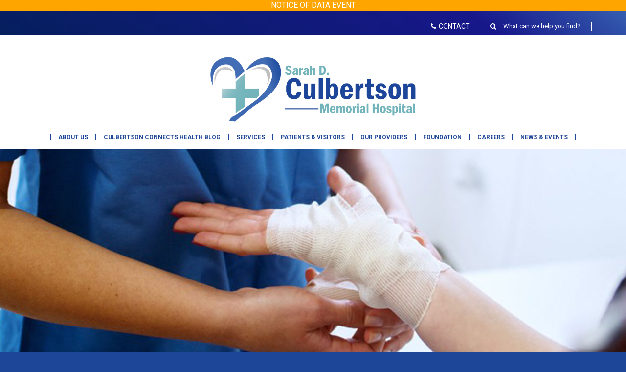

--- FILE ---
content_type: text/html; charset=UTF-8
request_url: https://cmhospital.com/services/wound-clinic
body_size: 32519
content:
<!doctype html>
<html>
<head>
<title>Wound Clinic - Sarah D. Culbertson Memorial Hospital</title>
<meta charset="utf-8">
<meta name="viewport" content="width=device-width, initial-scale=1">
	<link rel="icon" type="image/x-icon" href="/img/favicon/favicon.ico"/>
	<meta name="keywords" content="Culbertson Memorial Hospital" />
<meta name="description" content="Learn more information about the Wound Clinic at Culbertson Memorial Hospital and how we specialize in the treatment of wounds such ulcers and surgical wounds." />
        <meta property="og:image" content="https://cmhospital.com/media-library/splashes-billboards/tmp-1600351714.jpg">
        <link rel='stylesheet' href='https://cdnjs.cloudflare.com/ajax/libs/twitter-bootstrap/3.3.7/css/bootstrap.min.css'><link rel='stylesheet' href='https://cdnjs.cloudflare.com/ajax/libs/limonte-sweetalert2/6.2.3/sweetalert2.min.css'><link rel='stylesheet' href='https://cdnjs.cloudflare.com/ajax/libs/ionicons/2.0.1/css/ionicons.min.css'><link rel='stylesheet' href='https://cdnjs.cloudflare.com/ajax/libs/font-awesome/4.7.0/css/font-awesome.min.css'><link rel='stylesheet' href='https://cdnjs.cloudflare.com/ajax/libs/animate.css/3.7.0/animate.min.css'><link rel='stylesheet' href='https://cdnjs.cloudflare.com/ajax/libs/slick-carousel/1.9.0/slick.css'><link rel='stylesheet' href='https://cdnjs.cloudflare.com/ajax/libs/slick-carousel/1.9.0/slick-theme.css'><link rel='stylesheet' href='/css/sidebar-nav.css'><link rel='stylesheet' href='/css/styles.css'><style>
#home-testimonials {
  background-image: url(/media-library/photos/full/593-1749062397.jpg?init=1749062403);
  }
.primary-nav.dropdown-nav > ul > li.open > ul {
    max-height: 600px;
}
.internal-banner {
	background-attachment:scroll !important; 
}  
  
.page-content p {
	line-height: 28px;  
}  

.page-content h2 {
	color: #1d4699;
    font-size: 37px;
    text-transform: uppercase;
    font-family: 'Roboto Slab', serif;
    font-weight: bold;
    letter-spacing: 1px;  
}  
.page-content h4 {
	line-height:28px;
}  
  
.page-content li {
	line-height:35px;  
}
  
.page-content ol li {
	margin-bottom:10px;  
}
  
a.button {
	display:inline-block;
	padding:5px 10px;
	background-color:#74b3ba;
	color:#ffffff;
	text-transform:uppercase;
	font-weight:bold;
}  
  
.img-float-right {
	float:right;
	margin:0 0 10px 30px;
}
.img-float-left {
	float:left;
	margin:0 30px 10px 0;
}  
  
.page-content figure {
	background-color:#e2f4f6;
}

.page-content figcaption {
	margin:3px;  
}
  
.missionCallout {
  background-color:#1b4290;
	background-image:url("/media-library/photos/orig/98-1597860672.jpg");  
  background-size:cover;
  background-repeat:no-repeat;
  padding:50px 100px;
}  
.missionCallout h2 {
  color:#ffffff;
}  
.missionCallout p {
  color:#ffffff;
}
.cookingCallout {
  background-color:#1b4290;
	background-image:url("/media-library/photos/orig/538-1722888000.png");  
  background-size:cover;
  background-repeat:no-repeat;
  padding:50px 30px;
}  
.cookingCallout p {
      color: #1d4699;
  }
.cookingCallout h3 {
  color: #74b3ba;
  }
ul.columnList {
  color:#73b4bb;
  column-count:3;
}
  
.donationCallout {
background-color:#e5e5e5;  
  padding:50px 100px;
}  
  
.donationCallout ul {
  list-style:none;
  column-count:2;
  padding:0;
  }
.donationCallout li {
-webkit-column-break-inside: avoid;
          page-break-inside: avoid;
               break-inside: avoid;  
  }  
.donationCallout li img {
  float:left;
  }  
.donationCallout li p {
  margin-left:60px;
  }
.donationCallout li p strong {
  font-family: 'Roboto Slab', serif;
  text-transform:uppercase;
  color:#1d469a;
  }  
  
#all-providers .provider h4 {
	color:#1d4699;
}
  
#single-provider .single-provider h3 {
	color:#1d4699;
}  
  
@media (max-width:767px) {
	.img-float-right, .img-float-left {
		float:none;
		margin:0 auto;
	}
.donationCallout ul {
  column-count:1;
  }  
}
  
.embed-container { position: relative; padding-bottom: 56.25%; height: 0; overflow: hidden; max-width: 100%; } .embed-container iframe, .embed-container object, .embed-container embed { position: absolute; top: 0; left: 0; width: 100%; height: 100%; }


form fieldset {
  margin-top:50px;
  }
form fieldset hr {
  margin-top:0;
  border-top:0;
  }
legend {
  color: #74b3ba;
  font-size: 20px;
  text-transform: uppercase;
  font-weight: bold;
  }  
.panel {
  margin-top:20px;
  }
  
.top-bar {
    background: orange;
    text-align: center;
  }

.top-bar a {
  color: white;
  }
  
.circleimg {
    width:500px;
  height:500px;
  object-fit:cover;
  border-radius:50%;
  }
  
  iframe.video {
    aspect-ratio: 16/9;
    width: 100%;
    max-width: 560px;
}
  
  footer a:hover {
	color:#ffffff;
  }
  .page-content figure {
	background-color:transparent;
  }
  .page-content figure figcaption {
	background-color:#e2f4f6;
	margin:0;
	padding:3px;
  }
  .img-responsive {
	max-width:50%;
  }
  .img-float-right {
	float:right;
	margin:0 0 10px 20px;
  }
  .img-float-left {
	float:left;
	margin:0 20px 10px 0;
  }
  @media (max-width:991px) {
	  .img-responsive {
		max-width:100%;
	  }
	  .img-responsive img {
		width:100%;
		height:auto;
	  }
	  .img-float-right {
		float:none;
		margin:0 0 10px 0;
	  }
	  .img-float-left {
		float:none;
		margin:0 0 10px 0;
	  }	
  }
  
</style>

<script type="application/ld+json">
{
  "@context": "https://schema.org",
  "@type": "LocalBusiness",
  "name": "Culbertson Memorial Hospital",
  "image": "https://cmhospital.com/media-library/photos/orig/6-1588860277.png",
  "@id": "",
  "url": "https://cmhospital.com/",
  "telephone": "(217) 322-4321",
  "priceRange": "$$",
  "address": {
    "@type": "PostalAddress",
    "streetAddress": "238 S. Congress",
    "addressLocality": "Rushville",
    "addressRegion": "IL",
    "postalCode": "62681",
    "addressCountry": "US"
  },
  "geo": {
    "@type": "GeoCoordinates",
    "latitude": 40.121158,
    "longitude": -90.563183
  },
  "openingHoursSpecification": {
    "@type": "OpeningHoursSpecification",
    "dayOfWeek": [
      "Monday",
      "Tuesday",
      "Wednesday",
      "Thursday",
      "Friday",
      "Saturday",
      "Sunday"
    ],
    "opens": "00:00",
    "closes": "23:59"
  },
  "sameAs": [
    "https://www.facebook.com/CulbertsonMemorialHospital",
    "https://www.youtube.com/channel/UCaOeQ_RYB2-yYXeFcEJnZ7g/videos"
  ] 
}



</script><link rel="stylesheet" href="/css/mod-support.css">
<!--link rel="stylesheet" href="/css/store.css"-->
<link rel="stylesheet" href="/css/idss.css">
<link rel="canonical" href="https://cmhospital.com/services/wound-clinic" />
</head>
<body class="hide-nav-start internal">
<div class="top-bar"><a href="/notice-of-data-event">NOTICE OF DATA EVENT</a></div>

<button class='back-to-top'><span class='fa fa-arrow-up'></span></button>
<section id='GLOBAL-HEADER' class='bg-overlay'>
  
	<div class="utility-bar">
		<div class="container">
			<div class="utility-container">
				<a href="/contact-us" class="utility-contact"><span class="fa fa-phone"></span> CONTACT</a>
				<div class="utility-separator"></div> 
				<form id="search-form" action="/search" method="get" class="form-horizontal" autocomplete="off">
					<button type="submit" class="btn search-btn low-shadow"><span class="fa fa-search"></span></button>
					<input class="search-input" type="search" placeholder="What can we help you find?" name="q">
				</form>
			</div>
		</div>
	</div>
	<div class="">
		<div class="header-container">
			<div class="flex-center">
				<a class="home-logo" href="/"><img src="/media-library/photos/orig/6-1588860277.png" alt="logo for Culbertson Memorial Hospital"></a>
			</div>
			<nav class="header">
				<div class="">
					<div class="hidden-xs hidden-sm same-line-flex nav-container">
						<nav class="primary-nav dropdown-nav">
							<ul><li class='nav-separator'></li><li class=''><a href="http://cmhospital.com/about-us">About Us</a><ul class=''><div class='ext-line'></div><div class='hide-ul-bottom'></div><li class='nav-separator'></li><li class=''><a href="http://cmhospital.com/about-us/board-of-directors">Board of Directors</a><ul class=''><div class='ext-line'></div><div class='hide-ul-bottom'></div><li class='nav-separator'></li><li class=''><a href="http://cmhospital.com/about-us/board-of-directors/minutes-and-notices">Minutes and Notices</a></li></ul></li><li class='nav-separator'></li><li class=''><a href="http://cmhospital.com/about-us/management-team">Management Team</a></li><li class='nav-separator'></li><li class=''><a href="http://cmhospital.com/about-us/history">History</a></li><li class='nav-separator'></li><li class=''><a href="http://cmhospital.com/about-us/privacy-policy">Privacy Policy</a></li><li class='nav-separator'></li><li class=''><a href="https://cmhospital.com/about-us/renovations">Renovations</a></li></ul></li><li class='nav-separator'></li><li class=''><a href="http://cmhospital.com/culbertson-connects-health-blog">Culbertson Connects Health Blog</a></li><li class='nav-separator'></li><li class=''><a href="http://cmhospital.com/services">Services</a><ul class=''><div class='ext-line'></div><div class='hide-ul-bottom'></div><li class='nav-separator'></li><li class=''><a href="http://cmhospital.com/services/cardiopulmonary-rehabilitation">Cardiopulmonary Rehabilitation</a></li><li class='nav-separator'></li><li class=''><a href="http://cmhospital.com/services/counseling-services">Counseling Services</a></li><li class='nav-separator'></li><li class=''><a href="http://cmhospital.com/services/diagnostic-cardiovascular-screening">Diagnostic Cardiovascular Screening</a></li><li class='nav-separator'></li><li class=''><a href="http://cmhospital.com/services/dot-exams">DOT Exams</a></li><li class='nav-separator'></li><li class=''><a href="http://cmhospital.com/services/echocardiograms">Echocardiograms</a></li><li class='nav-separator'></li><li class=''><a href="http://cmhospital.com/services/emergency-services">Emergency Services</a></li><li class='nav-separator'></li><li class=''><a href="http://cmhospital.com/services/food-and-nutrition-services">Food and Nutrition Services</a><ul class=''><div class='ext-line'></div><div class='hide-ul-bottom'></div><li class='nav-separator'></li><li class=''><a href="http://cmhospital.com/services/food-and-nutrition-services/mobile-meals">Mobile Meals</a></li><li class='nav-separator'></li><li class=''><a href="http://cmhospital.com/services/food-and-nutrition-services/nutrition-consultation">Nutrition Consultation</a></li><li class='nav-separator'></li><li class=''><a href="http://cmhospital.com/services/food-and-nutrition-services/healthy-tid-bits">Healthy Tid Bits</a></li><li class='nav-separator'></li><li class=''><a target="_blank" href="https://www.choosemyplate.gov/">USDA Food Guidance System</a></li></ul></li><li class='nav-separator'></li><li class=''><a href="http://cmhospital.com/services/imaging">Imaging</a><ul class=''><div class='ext-line'></div><div class='hide-ul-bottom'></div><li class='nav-separator'></li><li class=''><a href="http://cmhospital.com/services/imaging/3d-mammography">3D Mammography</a><ul class=''><div class='ext-line'></div><div class='hide-ul-bottom'></div><li class='nav-separator'></li><li class=''><a href="http://cmhospital.com/services/imaging/3d-mammography/3d-mammography-faqs">3D Mammography FAQs</a></li></ul></li><li class='nav-separator'></li><li class=''><a href="http://cmhospital.com/services/imaging/patient-friendly-mri-services">Patient-Friendly MRI Services</a></li></ul></li><li class='nav-separator'></li><li class=''><a href="http://cmhospital.com/services/infusion-center">Infusion Center</a></li><li class='nav-separator'></li><li class=''><a href="http://cmhospital.com/services/inpatient-services">Inpatient Services</a></li><li class='nav-separator'></li><li class=''><a href="http://cmhospital.com/services/laboratory">Laboratory</a><ul class=''><div class='ext-line'></div><div class='hide-ul-bottom'></div><li class='nav-separator'></li><li class=''><a href="http://cmhospital.com/services/laboratory/community-health-screenings">Community Health Screenings</a></li></ul></li><li class='nav-separator'></li><li class=''><a href="http://cmhospital.com/services/medicalsurgical-department">Medical/Surgical Department</a></li><li class='nav-separator'></li><li class=''><a href="http://cmhospital.com/services/nuclear-medicine">Nuclear Medicine</a></li><li class='nav-separator'></li><li class=''><a href="http://cmhospital.com/services/oncology">Oncology</a></li><li class='nav-separator'></li><li class=''><a href="/?pageId=188">Outpatient Specialty Clinics</a></li><li class='nav-separator'></li><li class=''><a href="http://cmhospital.com/services/pulmonary-function-testing">Pulmonary Function Testing</a></li><li class='nav-separator'></li><li class=''><a href="http://cmhospital.com/services/senior-life-solutions">Senior Life Solutions</a><ul class=''><div class='ext-line'></div><div class='hide-ul-bottom'></div><li class='nav-separator'></li><li class=''><a target="_blank" href="https://screening.mhanational.org/screening-tools/">Mental Health Screening</a></li></ul></li><li class='nav-separator'></li><li class=''><a href="http://cmhospital.com/services/stroke-support-group">Stroke Support Group</a></li><li class='nav-separator'></li><li class=''><a href="http://cmhospital.com/services/surgical--services">Surgical  Services</a><ul class=''><div class='ext-line'></div><div class='hide-ul-bottom'></div><li class='nav-separator'></li><li class=''><a href="http://cmhospital.com/services/surgical--services/if-you-have-surgery">If You Have Surgery</a></li></ul></li><li class='nav-separator'></li><li class=''><a href="http://cmhospital.com/services/swing-bed-program">Swing Bed Program</a></li><li class='nav-separator'></li><li class=''><a href="http://cmhospital.com/services/therapy">Therapy Services</a><ul class=''><div class='ext-line'></div><div class='hide-ul-bottom'></div><li class='nav-separator'></li><li class=''><a href="http://cmhospital.com/services/therapy/occupational-therapy">Occupational Therapy</a></li><li class='nav-separator'></li><li class=''><a href="http://cmhospital.com/services/therapy/physical-therapy">Physical Therapy</a></li><li class='nav-separator'></li><li class=''><a href="http://cmhospital.com/services/therapy/speech-therapy">Speech Therapy</a></li></ul></li><li class='nav-separator'></li><li class=''><a href="/our-providers/culbertson-clinics/walk-in-clinic">Walk-in Clinic</a></li><li class='nav-separator'></li><li class=''><a href="http://cmhospital.com/services/wound-clinic">Wound Clinic</a></li></ul></li><li class='nav-separator'></li><li class=''><a href="http://cmhospital.com/patients-and-visitors">Patients & Visitors</a><ul class=''><div class='ext-line'></div><div class='hide-ul-bottom'></div><li class='nav-separator'></li><li class=''><a href="http://cmhospital.com/patients-and-visitors/billing">Billing</a><ul class=''><div class='ext-line'></div><div class='hide-ul-bottom'></div><li class='nav-separator'></li><li class=''><a href="http://cmhospital.com/patients-and-visitors/billing/billing-your-insurance">Billing Your Insurance</a></li><li class='nav-separator'></li><li class=''><a href="http://cmhospital.com/patients-and-visitors/billing/financial-assistance">Financial Assistance</a></li><li class='nav-separator'></li><li class=''><a href="http://cmhospital.com/patients-and-visitors/billing/insurance-information">Insurance Information</a></li><li class='nav-separator'></li><li class=''><a href="http://cmhospital.com/patients-and-visitors/billing/pricing">Pricing</a></li></ul></li><li class='nav-separator'></li><li class=''><a href="http://cmhospital.com/patients-and-visitors/online-bill-pay">Online Bill Pay</a></li><li class='nav-separator'></li><li class=''><a href="http://cmhospital.com/patients-and-visitors/patient-portal">Patient Portal</a></li><li class='nav-separator'></li><li class=''><a href="http://cmhospital.com/patients-and-visitors/consent-to-treat-minor">Consent To Treat Minor</a></li><li class='nav-separator'></li><li class=''><a href="http://cmhospital.com/patients-and-visitors/email-a-patient">Email a Patient</a></li><li class='nav-separator'></li><li class=''><a href="https://cmhospital.com/patients-and-visitors/share-your-thoughts">Share Your Thoughts</a></li><li class='nav-separator'></li><li class=''><a href="http://cmhospital.com/patients-and-visitors/visitor-information">Visitor Information</a></li><li class='nav-separator'></li><li class=''><a href="/services/food-and-nutrition-services">Culbertson Cafe</a></li></ul></li><li class='nav-separator'></li><li class=''><a href="http://cmhospital.com/our-providers">Our Providers</a><ul class=''><div class='ext-line'></div><div class='hide-ul-bottom'></div><li class='nav-separator'></li><li class=''><a href="http://cmhospital.com/our-providers/culbertson-clinics">Culbertson Clinics</a><ul class=''><div class='ext-line'></div><div class='hide-ul-bottom'></div><li class='nav-separator'></li><li class=''><a href="http://cmhospital.com/our-providers/culbertson-clinics/community-medical-clinic---astoria">Community Medical Clinic - Astoria</a></li><li class='nav-separator'></li><li class=''><a href="http://cmhospital.com/our-providers/culbertson-clinics/rushville-family-practice">Rushville Family Practice</a></li><li class='nav-separator'></li><li class=''><a href="http://cmhospital.com/our-providers/culbertson-clinics/taylorclinic">Taylor Clinic</a></li><li class='nav-separator'></li><li class=''><a href="http://cmhospital.com/our-providers/culbertson-clinics/walk-in-clinic">Walk-in Clinic</a></li><li class='nav-separator'></li><li class=''><a href="/?pageId=170">Consent To Treat Minor</a></li><li class='nav-separator'></li><li class=''><a href="http://cmhospital.com/our-providers/culbertson-clinics/partners-in-health">Partners In Health</a></li><li class='nav-separator'></li><li class=''><a href="http://cmhospital.com/our-providers/culbertson-clinics/patient-centered-medical-home">Patient Centered Medical Home</a></li></ul></li><li class='nav-separator'></li><li class=''><a href="/providers">Find a Provider</a></li><li class='nav-separator'></li><li class=''><a href="http://cmhospital.com/our-providers/hospitalist-program">Hospitalist Program</a></li><li class='nav-separator'></li><li class=''><a href="http://cmhospital.com/our-providers/outpatient-specialty-clinics">Outpatient Specialty Clinics</a></li></ul></li><li class='nav-separator'></li><li class=''><a href="http://cmhospital.com/foundation">Foundation</a><ul class=''><div class='ext-line'></div><div class='hide-ul-bottom'></div><li class='nav-separator'></li><li class=''><a href="http://cmhospital.com/foundation/get-to-know-us">Get to Know Us</a></li><li class='nav-separator'></li><li class=''><a href="http://cmhospital.com/foundation/scholarship-program">Scholarship Program</a></li><li class='nav-separator'></li><li class=''><a href="http://cmhospital.com/foundation/ways-of-giving">Ways of Giving</a><ul class=''><div class='ext-line'></div><div class='hide-ul-bottom'></div><li class='nav-separator'></li><li class=''><a href="http://cmhospital.com/foundation/ways-of-giving/memorial-and-honor-gifts">Memorial & Honor Gifts</a></li><li class='nav-separator'></li><li class=''><a href="http://cmhospital.com/foundation/ways-of-giving/golf-outing">Golf Outing</a></li><li class='nav-separator'></li><li class=''><a href="http://cmhospital.com/foundation/ways-of-giving/gifts-from-your-will-or-trust">Gifts from Your Will or Trust</a></li><li class='nav-separator'></li><li class=''><a target="_blank" href="https://form-renderer-app.donorperfect.io/give/sarah-d-culbertson-memorial-hospital/donation-form">Online Giving</a></li></ul></li><li class='nav-separator'></li><li class=''><a href="http://cmhospital.com/foundation/faqs-on-gifts">FAQs on Gifts</a></li><li class='nav-separator'></li><li class=''><a href="http://cmhospital.com/foundation/testimonials">Testimonials</a></li><li class='nav-separator'></li><li class=''><a href="http://cmhospital.com/foundation/accept-our-thanks">Accept Our Thanks</a></li></ul></li><li class='nav-separator'></li><li class=''><a href="http://cmhospital.com/careers">Careers</a><ul class=''><div class='ext-line'></div><div class='hide-ul-bottom'></div><li class='nav-separator'></li><li class=''><a href="/online-application?mode=apply&job_id=1">Online Application</a></li><li class='nav-separator'></li><li class=''><a href="http://cmhospital.com/careers/retirement-plan">Retirement Plan</a></li><li class='nav-separator'></li><li class=''><a href="http://cmhospital.com/careers/interview-process">Interview Process</a></li><li class='nav-separator'></li><li class=''><a href="http://cmhospital.com/careers/educational-hrs-and-internship-application">Educational Hrs & Internship Application</a></li></ul></li><li class='nav-separator'></li><li class=''><a href="http://cmhospital.com/news-and-events">News & Events</a><ul class=''><div class='ext-line'></div><div class='hide-ul-bottom'></div><li class='nav-separator'></li><li class=''><a href="http://cmhospital.com/news-and-events/cooking-with-culbertson">Cooking with Culbertson</a></li><li class='nav-separator'></li><li class=''><a href="/event-calendar">Calendar</a></li><li class='nav-separator'></li><li class=''><a href="http://cmhospital.com/news-and-events/newsletters">Newsletters</a></li><li class='nav-separator'></li><li class=''><a href="http://cmhospital.com/news-and-events/pampered-pink">Pampered Pink</a></li><li class='nav-separator'></li><li class=''><a href="http://cmhospital.com/news-and-events/press-releases">Press Releases</a></li></ul></li><li class='nav-separator'></li></ul>
						</nav>
					</div><!-- /.hidden-xs -->
				</div>
				<a href="" id="hamburger" class="hidden-lg">
					<span class="fa fa-bars"></span>
				</a>
			</nav>
		</div>
	</div><!-- /.container -->
</section><!-- /#GLOBAL-HEADER -->

<div class='internal-banner scroll-down ' style='background: url("/media-library/splashes-billboards/tmp-1600351714.jpg");background-position: center center;background-attachment: fixed;/* margin: auto; */background-repeat: no-repeat;'>
  <div class='container'>
	<h1 class='internal-title' style='color: '>Wound Clinic</h1>  </div>
</div>
<section class='page-content '>
  <div class='container'>
	<h2>Utilizing Evidence Based Medicine to Provide Advance Wound Care</h2>
<p>Wound Care at Sarah D. Culbertson Memorial Hospital is a tri-specialty service dedicated to providing excellent and cutting-edge service to patients. A team of specialists including doctors, nurses and therapists are trained to help provide an individualized treatment plan for you, as well as help you reach optimal recovery.<br /><br /></p>
<div class="img-responsive img-float-right"><a href="/provider/145-eli-goodman"><img style="display: block; margin-left: auto; margin-right: auto;" src="/media-library/photos/orig/390-1651679812.jpg" alt="Headshot photograph of Eli Goodman, MD" width="400" /></a>
<p style="text-align: center;"><strong><br /><a style="color: #000000;" href="/provider/145-eli-goodman">Eli Goodman, MD</a></strong><br /><em>Walk-in Clinic</em></p>
</div>
<h2>Wound Treatment and Types</h2>
<p>The Wound Care Team utilizes standard wound care guidelines, providing a comprehensive approach to wound care.</p>
<h4>We specialize in the treatment of acute and chronic wounds such as:</h4>
<ul>
<li>Diabetic Ulcers</li>
<li>Arterial Ulcers</li>
<li>Venous Stasis Ulcers</li>
<li>Pressure Ulcers</li>
<li>Complex soft tissue wounds</li>
<li>Traumatic wounds/crush injuries</li>
<li>Problematic surgical wounds<br /><br /></li>
</ul>
<h2>Wound Clinic Benefits</h2>
<ul>
<li>Advanced Wound Care technology</li>
<li>Improved standard of wound care across the hospital settings</li>
<li>Keeping patients in the community</li>
<li>Fosters multi-disciplinary departmental collaboration</li>
</ul>
<h4>&nbsp;</h4>
<h4>What our Patients are Saying</h4>
<p><strong><em>"They aren&rsquo;t afraid to try different techniques in order to find the right healing process."</em></strong></p>
<p><strong><em>"I never realized the importance of wearing properly fitting shoes. Just wearing shoes that fit my feel has made all the difference in my pain."</em></strong></p>
<p><strong><em>"The staff has gone to great lengths to help me walk pain-free."</em></strong></p>
<p><strong><em>"The staff was very kind, excellent caregivers"</em></strong></p>
<p><strong><em>"</em><em>The Wound Clinic Staff are working hard to help their patients heal and feel better."<br /><br /></em></strong></p>
<h2>Wound Center Goals</h2>
<ul>
<li>Improve patient outcomes</li>
<li>Improve patient quality of life</li>
<li>Reduce amputation rates</li>
<li>Reduce recurrence</li>
<li>Reduce cost<br /><br /></li>
</ul>
<h2>Clinic Accomplishments</h2>
<ul>
<li>Excellent healing rates and very good outcomes for patient population. Both inpatient and outpatient.</li>
<li>Very high patient satisfaction</li>
<li>Very high physician satisfaction</li>
<li>Strong demand for service</li>
<li>Excellent support and initiative shown by support staff and administration.<br /><br /></li>
</ul>
<h4>Hours</h4>
<p><strong>Wound Clinic operates every Monday and Thursday.&nbsp;</strong></p>
<p>&nbsp;</p>
<h4><strong>Please call <a href="tel:217-322-5333">(217) 322-5333</a> to schedule an appointment. (Physicians Referral Required)</strong></h4>	</div><!-- /.container -->
</section><!-- /.page-content --><footer id='FOOTER' style="padding-bottom:60px">
	
	<div class='container'>
		<div class='flex-footer'>
			<a href='/'><img src='/media-library/photos/orig/7-1588860291.png' alt='logo for Culbertson Memorial Hospital'></a>
			<div class='social-footer'>
				<a href='https://www.facebook.com/CulbertsonMemorialHospital' target='_blank'><span class='fa fa-facebook'></span></a>
				<a href='https://www.youtube.com/channel/UCaOeQ_RYB2-yYXeFcEJnZ7g/videos' target='_blank'><span class='fa fa-youtube-play'></span></a>
				<p>Connect with us</p>
				
			</div>
		</div>
				
        <div id='google_translate_element' style='display: flex; justify-content: flex-end'></div>
     
        <script type='text/javascript'>
            function googleTranslateElementInit() {
                new google.translate.TranslateElement(
                    {pageLanguage: 'en'},
                    'google_translate_element'
                );
            }
        </script>
     
        <script type='text/javascript'
                src='https://translate.google.com/translate_a/element.js?cb=googleTranslateElementInit'>
        </script>
                
		<div class='bottom-footer'>
			<p>238 S. Congress, Rushville, IL 62681</p><div class='footer-separator'></div>
			<p>Phone: <a href='tel:(217) 322-4321'>(217) 322-4321</a></p><div class='footer-separator'></div>
			<p>Fax: (217) 322-2546</p><div class='footer-separator'></div>
			<a target='' href='https://cmhospital.com/patients-and-visitors/billing/pricing'>Price Transparency</a><div class='footer-separator'></div>
			<a target='' href='/provider-verification'>Provider Verification</a><div class='footer-separator'></div>
			<a href='/about-us/privacy-policy'>Privacy Policy</a><div class='footer-separator'></div>
			<a href='/accessibility-statement'>Accessibility Statement</a>
		</div>
	</div>
  <a href="https://mcdanielsmarketing.com/" target="_blank" style="text-align:center; float:none;display:block;margin:0 auto; font-size:10px">Site by McD</a>
</footer>
<script> (function(){ var s = document.createElement('script'); var h = document.querySelector('head') || document.body; s.src = 'https://acsbapp.com/apps/app/dist/js/app.js'; s.async = true; s.onload = function(){ acsbJS.init({ statementLink : '', footerHtml : '', hideMobile : false, hideTrigger : false, disableBgProcess : false, language : 'en', position : 'left', leadColor : '#74b3ba', triggerColor : '#74b3ba', triggerRadius : '50%', triggerPositionX : 'left', triggerPositionY : 'bottom', triggerIcon : 'people', triggerSize : 'medium', triggerOffsetX : 20, triggerOffsetY : 20, mobile : { triggerSize : 'small', triggerPositionX : 'left', triggerPositionY : 'bottom', triggerOffsetX : 10, triggerOffsetY : 10, triggerRadius : '50%' } }); }; h.appendChild(s); })(); </script>
<script src='https://cdnjs.cloudflare.com/ajax/libs/jquery/2.2.4/jquery.min.js'></script><script src='https://cdnjs.cloudflare.com/ajax/libs/twitter-bootstrap/3.3.7/js/bootstrap.min.js'></script><script src='https://cdnjs.cloudflare.com/ajax/libs/native-promise-only/0.8.1/npo.js'></script><script src='https://cdnjs.cloudflare.com/ajax/libs/limonte-sweetalert2/6.2.3/sweetalert2.min.js'></script><script src='https://cdnjs.cloudflare.com/ajax/libs/instafeed.js/1.4.1/instafeed.min.js'></script><script src='https://cdnjs.cloudflare.com/ajax/libs/FitText.js/1.2.0/jquery.fittext.min.js'></script><script src='https://cdnjs.cloudflare.com/ajax/libs/slick-carousel/1.9.0/slick.js'></script><script src='https://cdnjs.cloudflare.com/ajax/libs/waypoints/4.0.1/jquery.waypoints.min.js'></script><script src='https://cdnjs.cloudflare.com/ajax/libs/jquery.inview/1.0.0/jquery.inview.min.js'></script><script src='https://cdnjs.cloudflare.com/ajax/libs/lettering.js/0.7.0/jquery.lettering.min.js'></script><script src='https://cdnjs.cloudflare.com/ajax/libs/jquery.sticky/1.0.4/jquery.sticky.min.js'></script><script src='https://cdnjs.cloudflare.com/ajax/libs/jquery.touchswipe/1.6.4/jquery.touchSwipe.min.js'></script><script src='/js/sidebar-nav.js'></script><script src='/js/functions.js'></script><script src='/js/global.js'></script><script src='/js/home-page.js'></script>
<!--MixPanel Code-->
<!-- Paste this right before your closing </head> tag -->
<script type="text/javascript">
  (function (f, b) { if (!b.__SV) { var e, g, i, h; window.mixpanel = b; b._i = []; b.init = function (e, f, c) { function g(a, d) { var b = d.split("."); 2 == b.length && ((a = a[b[0]]), (d = b[1])); a[d] = function () { a.push([d].concat(Array.prototype.slice.call(arguments, 0))); }; } var a = b; "undefined" !== typeof c ? (a = b[c] = []) : (c = "mixpanel"); a.people = a.people || []; a.toString = function (a) { var d = "mixpanel"; "mixpanel" !== c && (d += "." + c); a || (d += " (stub)"); return d; }; a.people.toString = function () { return a.toString(1) + ".people (stub)"; }; i = "disable time_event track track_pageview track_links track_forms track_with_groups add_group set_group remove_group register register_once alias unregister identify name_tag set_config reset opt_in_tracking opt_out_tracking has_opted_in_tracking has_opted_out_tracking clear_opt_in_out_tracking start_batch_senders people.set people.set_once people.unset people.increment people.append people.union people.track_charge people.clear_charges people.delete_user people.remove".split( " "); for (h = 0; h < i.length; h++) g(a, i[h]); var j = "set set_once union unset remove delete".split(" "); a.get_group = function () { function b(c) { d[c] = function () { call2_args = arguments; call2 = [c].concat(Array.prototype.slice.call(call2_args, 0)); a.push([e, call2]); }; } for ( var d = {}, e = ["get_group"].concat( Array.prototype.slice.call(arguments, 0)), c = 0; c < j.length; c++) b(j[c]); return d; }; b._i.push([e, f, c]); }; b.__SV = 1.2; e = f.createElement("script"); e.type = "text/javascript"; e.async = !0; e.src = "undefined" !== typeof MIXPANEL_CUSTOM_LIB_URL ? MIXPANEL_CUSTOM_LIB_URL : "file:" === f.location.protocol && "//cdn.mxpnl.com/libs/mixpanel-2-latest.min.js".match(/^\/\//) ? "https://cdn.mxpnl.com/libs/mixpanel-2-latest.min.js" : "//cdn.mxpnl.com/libs/mixpanel-2-latest.min.js"; g = f.getElementsByTagName("script")[0]; g.parentNode.insertBefore(e, g); } })(document, window.mixpanel || []);
mixpanel.init('d05f5c516fa9e85aad1a6186bce92fe3', {debug: true, track_pageview: true, persistence: 'localStorage'});
</script>
<!--End MixPanel Code-->

<script type="text/javascript" language="javascript" src="/js/idss.js"></script>

<script language="javascript">
<!--

	$('#sidebar-nav').show();
//-->
</script>

</body>
</html>


--- FILE ---
content_type: text/css
request_url: https://cmhospital.com/css/styles.css
body_size: 27069
content:
@import url('base.css');
html {
	background: #1d4699;
}
h1,h2,h3,h4,h5,h6,p,a:not('.glyphicon,.fa'),div {
	font-family: 'Roboto Condensed', sans-serif !important;
}
.primary-color {
	color: #1d4699;
}
.primary-dark-color {
	color: #173862;
}
.secondary-color {
	color: #74b3ba;
}
.secondary-light-color {
	color: #aed3d5;
}
.relative {
	position: relative;
}
.btn-primary {
	background: #74b3ba;
	padding: 4px 12px;
	text-transform: uppercase;
	color: white;
	font-size: 14px;
	display: inline-flex;
	align-items: center;
	text-decoration: none !important;
	border-radius: 0;
	border: none;
}
.btn-group .btn-primary:nth-child(2) {
	border-left: 1px solid #5c9ca2;
}
.btn-primary:hover {
	background: #689ea5;
}
.btn-primary .fa-caret-right {
	font-size: 16px;
	padding-left: 5px;
}
html.no-scroll body > *:not(.primary-nav):not(#menu-overlay) {
	-webkit-filter: blur(5px);
	filter: blur(5px);
}
.hide-ul-bottom {
	position: absolute;
	bottom: 0;
	left: 10px;
	width: 20px;
	height: 15px;
	background: white;
	z-index: 2;
}
#hamburger {
	color: #173862;
	margin-right: 15px;
}
/* ==========================================================================
  	Vertical Carousel (note: add header("Cache-Control: max-age=84600"); to media-library/index.php)
   ========================================================================== */
/*.carousel-inner.vertical {*/
	/*height: 100%;*/
/*}*/

/*.carousel-inner.vertical > .item {*/
	/*-webkit-transition: .6s ease-in-out top;*/
	/*-o-transition: .6s ease-in-out top;*/
	/*transition: .6s ease-in-out top;*/
/*}*/
/*!*.carousel-inner > .item {*!*/
	/*!*display: block;*!*/
	/*!*visibility: hidden;*!*/
	/*!*height:0 !important;*!*/
/*!*}*!*/
/*@media all and (transform-3d),*/
/*(-webkit-transform-3d) {*/
	/*.carousel-inner.vertical > .item {*/
		/*-webkit-transition: -webkit-transform .6s ease-in-out;*/
		/*-o-transition: -o-transform .6s ease-in-out;*/
		/*transition: transform .6s ease-in-out;*/
		/*-webkit-backface-visibility: hidden;*/
		/*backface-visibility: hidden;*/
		/*-webkit-perspective: 1000;*/
		/*perspective: 1000;*/
	/*}*/

	/*.carousel-inner.vertical > .item.next,*/
	/*.carousel-inner.vertical > .item.active.right {*/
		/*top: 0;*/
		/*-webkit-transform: translate3d(0, 100%, 0);*/
		/*transform: translate3d(0, 100%, 0);*/
	/*}*/

	/*.carousel-inner.vertical > .item.prev,*/
	/*.carousel-inner.vertical > .item.active.left {*/
		/*top: 0;*/
		/*-webkit-transform: translate3d(0, -100%, 0);*/
		/*transform: translate3d(0, -100%, 0);*/
	/*}*/

	/*.carousel-inner.vertical > .item.next.left,*/
	/*.carousel-inner.vertical > .item.prev.right,*/
	/*.carousel-inner.vertical > .item.active {*/
		/*!*height:100% !important;*!*/
		/*!*visibility: visible;*!*/
		/*display: block;*/
		/*top: 0;*/
		/*-webkit-transform: translate3d(0, 0, 0);*/
		/*transform: translate3d(0, 0, 0);*/
	/*}*/
/*}*/
/*.carousel-inner.vertical > .active {*/
	/*top: 0;*/
/*}*/
/*.carousel-inner.vertical > .next,*/
/*.carousel-inner.vertical > .prev {*/
	/*top: 0;*/
	/*height: 100%;*/
	/*width: auto;*/
/*}*/
/*.carousel-inner.vertical > .next {*/
	/*left: 0;*/
	/*top: -100%;*/
/*}*/
/*.carousel-inner.vertical > .prev {*/
	/*left: 0;*/
	/*top: 100%*/
/*}*/
/*.carousel-inner.vertical > .next.left,*/
/*.carousel-inner.vertical > .prev.right {*/
	/*top: 0;*/
/*}*/
/*.carousel-inner.vertical > .active.left {*/
	/*left: 0;*/
	/*top: -100%;*/
/*}*/
/*.carousel-inner.vertical > .active.right {*/
	/*left: 0;*/
	/*top: 100%;*/
/*}*/
.carousel-inner {
	height: 100%;
}
#home-carousel-banner .carousel-indicators {
	display: flex;
	flex-direction: column;
	justify-content: center;
	align-items: flex-end;
	padding-right: 60px;
	left: unset;
	top: 0;
	margin: 0;
	width: 100%;
	height: 100%;
}
/*#home-carousel-banner .event-carousel-img {*/
/*height: 100%;*/
/*}*/
#home-carousel-banner .background-banner-image::before {
	position: fixed;
	width: 100%;
	height: 100%;
	top: 0;
	left: 0;
	will-change: transform;
	z-index: -1;
	content: '';
}
#home-carousel-banner .background-banner-image {
	height: 520px;
}
#home-carousel-banner .carousel-indicators li, #home-top-carousel .carousel-indicators li {
	border-radius: 50%;
	width: 20px;
	height: 20px;
	background: #ffffffa6;
	margin: 8px;
	border: none;
}
#home-carousel-banner .carousel-indicators li.active, #home-top-carousel .carousel-indicators li.active {
	background-color: white;
}
#home-carousel-banner {
	height: calc(100vh - 282px);
}
@media(max-width: 1300px){
	#home-top-carousel .carousel-indicators {
		bottom:0 !important;
	}
}
@media(max-width: 767px){
	.carousel-banner {
		height: 100%;
	}
	#home-carousel-banner {
		height: calc(100vh - 130px);
		max-height: 70vw;
	}
}
@media(max-width: 550px){
	#home-carousel-banner .carousel-indicators {
		padding-right: 20px;
	}
}

.not-a-link {
	text-decoration:none !important;
}
.flex-center {
	display: flex;
	justify-content: center;
	align-items: center;
}
/************ GLOBAL TOP *************/
.utility-bar {
	height: 50px;
	background: linear-gradient(39deg, rgba(5,31,94,1) 0%, rgb(23, 23, 138) 76%, rgb(53, 94, 175) 100%);
}
.utility-bar .container {
	height: 100%;
}
.utility-container {
	display: flex;
	align-items: flex-end;
	justify-content: flex-end;
	height: 100%;
	width: 100%;
	padding-bottom: 8px;
}
.utility-separator {
	height: 12px;
	width: 1px;
	background: white;
	margin: 0 20px 4px;
}
.nav-separator {
	height: 12px;
	width: 2px;
	background: #1d4699;
	margin: 1px 15px 0px;
}
.utility-bar a {
	color: white;
	font-size: 14px;
	text-decoration: none !important;
	display: flex;
	align-items: center;
}
.utility-bar .fa-phone {
	padding-right: 5px;
}
.search-btn {
	border: none;
	background: none;
	color: white !important;
	padding: 0 5px 0 0;
}
.search-input {
	background: none;
	color: white;
	border: 1px solid white;
	padding: 0px 8px;
	font-size: 13px;
	width: 190px;
	outline: none !important;
}
.search-input::placeholder {
	color: white;
}
.header {
	width: 100%;
	display: flex;
	justify-content: center;
	margin-bottom: 15px;
}
.home-logo {
	height: 140px;
	margin: 40px 0 20px;
}
.home-logo img {
	height: 100%;
}
.primary-nav.dropdown-nav > ul > li > a {
	color: #1d4699;
	text-transform: uppercase;
	font-size: 12px;
	font-weight: bold;
	text-decoration: none;
	padding: 0;
}
.primary-nav.dropdown-nav > ul > li > ul {
	transition: max-height 0.3s ease, padding 0.5s ease;
	margin-left: -35px;
	max-height: 0;
	overflow: hidden;
	padding: 0 5px 0 36px;
	top: 13px;
}
.primary-nav.dropdown-nav > ul > li.open > ul {
	max-height: 500px;
	padding: 7px 8px 10px 35px;
	animation: growDown 300ms ease-in-out forwards;
	transform-origin: top center;
}
.primary-nav.dropdown-nav > ul > li > ul > li {
	opacity: 0;
}
.primary-nav.dropdown-nav > ul > li.open > ul > li {
	display: block;
	opacity: 1;
}
@keyframes growDown {
	0% {
		transform: scaleY(0)
	}
	/*80% {*/
		/*transform: scaleY(1.1)*/
	/*}*/
	100% {
		transform: scaleY(1)
	}
}
.primary-nav.dropdown-nav > ul > li.open ul {
	overflow: unset;
}
.primary-nav.dropdown-nav > ul > li > ul > li a {
	padding: 3px 0;
	font-size: 13px;
	font-weight: 700;
	color: #1d4699;
}
.primary-nav.dropdown-nav > ul > li > ul > li a:hover {
	color: #173862;
}
.primary-nav.dropdown-nav > ul > li > ul li.nav-separator {
	display: none;
}
.primary-nav.dropdown-nav > ul > li.open > ul ul {
	padding: 0 10px 10px 15px;
}
.primary-nav.sidebar-nav .contact-dropdown {
	display: flex;
}
.primary-nav.sidebar-nav .contact-dropdown .fa-phone {
	display: none;
}
.primary-nav.sidebar-nav .utility-contact {
	display: none;
}
@media(max-width: 336px){
	.utility-bar .utility-contact {
		display: none;
	}
	.utility-bar .utility-separator {
		display: none;
	}
	.primary-nav.sidebar-nav .utility-contact {
		display: flex;
	}
}
.background-banner-image {
	height: 100%;
}
.ext-line {
	transition: height 0.3s ease;
	position: absolute;
	top: 0px;
	width: 2px;
	left: 18px;
	background: #1d4699;
	height: 0%;
}
.primary-nav.dropdown-nav > ul > li.open > ul > .ext-line {
	height: 100%;
}
@media(min-width: 1192px) {
	#hamburger {
		display: none;
	}
}
@media(max-width: 1191px){
	.header-container {
		display: flex;
		justify-content: space-between;
		align-items: center;
	}
	.home-logo {
		height: 60px;
		margin: 10px 0;
		padding-left: 10px;
	}
	.header {
		width: unset;
		margin: 0;
	}
	.header a {
		font-size: 30px;
	}
	.nav-container {
		display: none;
	}
}
/*********** HOME PAGE SLIDES **************/
#home-page-content {
	z-index: 0;
	position: relative;
}
#home-head-callouts {
	height: 0;
	position: relative;
	z-index: 1;
	display: flex;
	justify-content: center;
}
.head-callouts-container {
	position: absolute;
	top: -75px;
	display: flex;
	flex-direction: row;
	align-items: center;
	justify-content: center;
	width: 100%;
}
.head-callouts-container > a {
	padding: 20px 40px;
	color: white;
	text-transform: uppercase;
	font-size: 20px;
	width: 25%;
	height: 150px;
	text-align: center;
}
.head-callouts-container > a:nth-child(1) {
	background: #1d4699;
}
.head-callouts-container > a:nth-child(2) {
	background: #aed3d5;
}
.head-callouts-container > a:nth-child(3) {
	background: #173862;
}
.head-callouts-container > a:nth-child(4) {
	background: #74b3ba;
}
.head-callouts-container a {
	text-decoration: none !important;
	transition: 0.5s ease;
	box-shadow: 0px 2px 2px rgba(93, 93, 93, 0);
	display: flex;
	flex-direction: column;
	justify-content: center;
	align-items: center;
	position: relative;
}
.head-callouts-container a:hover:after {
	/*box-shadow: 2px 2px 5px #5d5d5d80;*/
	/*transform: scale(1.05);*/
	bottom: -8px;
	content: "";
	height: 5px;
	left: 0;
	position: absolute;
	width: 100%;
	background: #1d4699;
	/*background: linear-gradient(90deg,#105ea6 0,#03a0ad);*/
}
.head-callouts-container h3 {
	font-size: 18px;
	margin: 12px 10px 10px;
}
.head-callout-img {
	max-width: 140px;
}
@media(max-width: 991px){
	.head-callouts-container h3 {
		font-size: 16px;
	}
}
@media(max-width: 767px){
	.head-callouts-container > a {
		padding: 5px;
		width: 200px;
		height: 150px;
	}
	.head-callouts-container {
		/*max-width: 520px;*/
		/*flex-wrap: wrap;*/
		/*position: absolute;*/
		/*top: -195px;*/
		max-width: 520px;
		flex-wrap: wrap;
		position: relative;
		top: 0;
	}
	#home-head-callouts {
		height: unset;
	}
}
@media(max-width: 680px){
	#home-carousel-banner .carousel-indicators {
		height: 100%;
	}
}
@media(max-width: 550px){
	.head-callouts-container > a {
		width: 190px;
		height: 160px;
	}
	/*.head-callouts-container {*/
		/*max-width: 450px;*/
		/*top: -225px;*/
	/*}*/
}
@media (max-width: 400px){
	/*.head-callouts-container {*/
		/*max-width: 310px;*/
		/*top: -175px;*/
	/*}*/
	.head-callouts-container > a {
		width: 140px;
		height: 140px;
	}
	.head-callout-img {
		max-width: 110px;
	}
}
@media(min-width: 401px) and (max-width: 409px) {
	.head-callouts-container > a {
		width: 170px;
		height: 140px;
	}
}
@media(max-width: 309px){
	.head-callouts-container > a {
		width: 122px;
		height: 119px;
	}
	.head-callout-img {
		max-width: 80px;
	}
	#home-head-callouts {
		padding: 0;
	}
}
/*********** TESTIMONIALS **************/
#home-statement {
	padding: 100px 20px 50px 20px;
	text-align: center;
	display: flex;
	justify-content: center;
	align-items: center;
	flex-direction: column;
}
#home-statement p {
	max-width: 840px;
	font-weight: 500;
}
#home-testimonials {
	padding: 50px 0;
	min-height: 600px;
	display: flex;
	align-items: center;
	background-image: url("/img/Images/Billboard Images/iloveimg-resized (14)/Culbertson_Home_Hero_image4.jpg");
	background-position: center;
	background-size: cover;
	background-blend-mode: multiply;
	position: relative;
}
#home-testimonials .carousel-inner {
	max-width: 74%;
	text-align: center;
}
#testimonial-carousel-banner {
	display: flex;
	justify-content: center;
	align-items: center;
}
#testimonial-carousel-banner p {
	color: white;
	font-size: 18px;
	line-height: 1.7;
}
#testimonial-carousel-banner p .testimonialName {
	color: white;
	font-weight: 400;
	font-size: 22px;
	letter-spacing: 1px;
	text-transform: capitalize;
	margin: 30px 0 0;
	position: relative;
	display: inline-block;
}
.dash {
	position: absolute;
	left: -15px;
}
.fa-quote-left,.fa-quote-right {
	font-size: 20px;
	padding: 0 5px;
}
#testimonial-carousel-banner .fa-caret-left,#testimonial-carousel-banner .fa-caret-right {
	font-size: 50px;
}
.carousel-control.left,.carousel-control.right {
	background-image: none;
	text-shadow: none;
	opacity: 1;
	display: flex;
	justify-content: center;
	align-items: center;
	max-height: 100%;
}
/*.carousel-control.left:hover,.carousel-control.right:hover {*/
	/*opacity: .7;*/
/*}*/
.testimonial-overlay {
	position: absolute;
	top: 0;
	left: 0;
	width: 100%;
	height: 100%;
	background: rgba(29, 70, 153, 0.69);
}
@media(max-width: 767px){
	#testimonial-carousel-banner p {
		font-size: 16px;
		line-height: 1.5;
	}
	#home-statement {
		padding: 40px 20px 50px 20px;
	}
}
/*********** FOOTER **************/
#FOOTER {
	background: #1d4699;
	padding: 40px 0;
}
.flex-footer {
	display: flex;
	justify-content: space-between;
	align-items: flex-end;
}
.flex-footer img {
	max-width: 400px;
}
.social-footer {
	display: flex;
	align-items: flex-end;
	padding-bottom: 12px;
}
.social-footer a {
	color: #1d4699;
	background: white;
	font-size: 16px;
	padding: 5px;
	width: 28px;
	height: 28px;
	border-radius: 50%;
	display: flex;
	justify-content: center;
	align-items: center;
	margin-right: 15px;
	text-decoration: none !important;
}
.social-footer a:hover {
	box-shadow: 0px 2px 4px #000000f5;
}
.social-footer a:hover .fa {
	text-shadow: 0px 2px 4px #fff, 0 0 0 #000, 1px 4px 6px transparent;
}
.social-footer p {
	text-transform: uppercase;
	color: white;
	margin: 0;
	font-size: 16px;
	font-weight: 700;
}
.bottom-footer {
	display: flex;
	flex-wrap: wrap;
	margin-top: 25px;
	justify-content: center;
	align-items: center;
}
.bottom-footer p {
	margin: 0;
	font-size: 14px;
}
.bottom-footer a {
	color: white !important;
	font-size: 14px;
}
.bottom-footer > * {
	margin-bottom: 10px !important;
}
.footer-separator {
	background: white;
	width: 2px;
	height: 16px;
	margin: 0 15px;
}
@media(max-width: 767px){
	.flex-footer {
		flex-direction: column;
		justify-content: center;
		align-items: center;
	}
	.social-footer {
		padding-top: 20px;
	}
}
@media(max-width: 460px){
	.flex-footer img {
		max-width: 100%;
	}
}
#google_translate_element {
	padding-top: 10px;
	margin-right: 80px;
}
#google_translate_element .goog-logo-link img {
	display: inline-block;
}
@media(max-width: 767px){
	#google_translate_element {
		margin-right:0;
	}
}
/************ OUR SERVICES *************/
#our-services {
	padding: 50px 0;
	position: relative;
}
#our-services .row {
	display: flex;
	align-items: center;
}
#our-services .container {
	position: relative;
}
#our-services .left-section h2 {
    color: #1d4699;
    font-size: 37px;
    text-transform: uppercase;
    font-family: 'Roboto Slab', serif;
    font-weight: bold;
    letter-spacing: 2px;
}
#our-services .left-section p {
	line-height: 1.6;
	max-width: 330px;
	margin: 0;
	padding: 0px 0 20px;
}
.service-panel {
	position: relative;
	width:48%;
	height: 150px;
	margin: 1%;
}
.service-panel div {
	position: absolute;
	bottom: 20px;
	left: 0;
	background: white;
	color: #1d4699;
	padding: 3px 8px;
	font-size: 14px;
	text-transform: uppercase;
	font-weight: bold;
	text-decoration: none !important;
	transition: 0.3s ease;
}
.service-panel div span {
	padding-left: 5px;
	font-size: 16px;
}
.service-panel p {
	font-size: 14px;
	text-transform: uppercase;
	font-weight: bold;
	margin: 0;
	color: #1d4699;
}
.service-panel:hover p {
	/*padding-left: 22px;*/
	text-decoration: underline;
}
.service-panel img {
	position: absolute;
	top: 0;
	left: 0;
	width: 100%;
	height: 100%;
	object-fit: cover;
}
.services-bg {
	position: absolute;
	left: 0;
	top: -110px;
	height: calc(100% + 160px);
}
.service-panels {
	display: flex;
	flex-wrap: wrap;
}
#home-blog {
	background: #74b3ba;
	color: white;
	padding: 0 0 40px 0;
}
.blog-headline-title {
	font-family: 'Roboto Slab', serif;
	font-size: 36px;
	padding: 10px 0 20px;
	font-weight: bold;
}
.blog-headline {
	max-width: 25%;
}
.blog-headline p {
	color: white;
}
.blog-link .fa-caret-right {
	padding-left: 5px;
}
.blog-headline h3 {
	min-height: 38px;
}
.blog-link {
	text-transform: uppercase;
	background: white;
	color: #74b3ba !important;
	font-size: 14px;
	font-weight: 500;
	padding: 2px 8px;
	text-decoration: none !important;
}
.blog-headline-container {
	display: flex;
	flex-direction: row;
	justify-content: space-between;
}
@media(max-width: 991px){
	.blog-headline h4 {
		min-height: 26px;
		font-size: 12px;
	}
	#our-services .row {
		flex-direction: column;
	}
	.service-panels {
		justify-content: center;
		margin-top: 30px;
	}
	.service-panel {
		width: 210px;
	}
}
@media(max-width: 767px){
	.blog-headline h4 {
		min-height: unset;
		font-size: 18px;
	}
	.blog-headline-container {
		flex-direction: column;
	}
	.blog-headline {
		max-width: 100%;
		margin-bottom: 30px;
	}
	.blog-headline-title {
		text-align: center;
	}
	.services-bg {
		width: 80%;
		height: unset;
		padding-left: 20px;
	}
}
@media(max-width: 450px){
	.services-bg {
		top: -90px;
	}
}
@media(max-width: 467px){
	.service-panel {
		width: 100%;
	}
	.service-panel div {
		font-size: 18px;
	}
	.service-panel-container {
		width: 100%;
	}
	#testimonial-carousel-banner p {
		font-size: 13px;
	}
	.services-bg {
		top: -40px;
	}
}

/********* SPOTLIGHT *************/
#spotlight {
	padding: 50px 0 20px;
	position: relative;
}
.spotlight-btn {
	color: #74b3ba !important;
	text-decoration: none !important;
	text-transform: uppercase;
	font-size: 27px;
	font-weight: bold;
	cursor: pointer;
	display: inline-block;
	margin-top: 5px;
	outline: none !important;
}
.spotlight-btn span {
	padding-left: 10px;
	transition: 0.3s ease;
	padding-right: 15px;
}
.spotlight-btn:hover span {
	padding-left: 15px;
}
.spotlight-img {
	border-radius: 50%;
	width: 340px;
	height: 340px;
	object-fit: cover;
	position: absolute;
	left: calc(90% - 340px);
	transition: 0.5s ease;
}
#spotlight .col-sm-5 {
	height: 340px;
	top: -40px;
	/*!*display: flex;*!*/
	/*!*align-items: flex-start;*!*/
	/*!*flex-direction: column;*!*/
	/*!*justify-content: center;*!*/
	/**/
}
#spotlight .spotlight-content h3 {
    	color: #1d4699;
    	text-transform: uppercase;
   	font-family: 'Roboto Slab', serif;
   	letter-spacing: 2px;
	margin: 6px 0px;
	font-size: 40px;
	font-weight: 900;
}
#spotlight .spotlight-content h4 {
    	color: #1d4699;
    	text-transform: uppercase;
   	font-family: 'Roboto Slab', serif;
   	letter-spacing: 2px;
	margin: 6px 0px;
	font-size: 40px;
	font-weight: 900;
}
.spotlight-desc p {
    font-size: 14px;
}
.fixed-bar {
	position: absolute;
	bottom: 0;
	left: 0;
	width: 100%;
	height: 60px;
	background: #74b3ba;
}
#spotlight .col-sm-7 {
	height: 300px;
	display: flex;
	align-items: center;
}
.spotlight-desc {
	pointer-events:none;
	opacity: 0;
	transition: 0.5s ease;
}
.open-spotlight .spotlight-desc {
	opacity: 1;
	pointer-events: unset;
}
.spotlight-btn .fa-caret-right {
	transition: 0.5s ease;
}
.spotlight-content {
	transition: 0.5s ease;
	opacity: 1;
	height: calc(100% - 50px);
	display: flex;
	flex-direction: column;
	justify-content: center;
}
.open-spotlight .spotlight-btn .fa-caret-right {
	transform: rotateZ(180deg);
}
.open-spotlight .spotlight-content {
	opacity: 0;
	pointer-events: none;
}
.open-spotlight .spotlight-img {
	left: 0;
}
#spotlight .row {
	position: relative;
}
.spotlight-img-container {
	position: absolute;
	width: 100%;
	height: 100%;
	left: 0;
	top: 0;
}
.mobile-spotlight {
	display: none;
	text-align: center;
}
@media(max-width: 991px){
	.spotlight-img {
		width: 280px;
		height: 280px;
	}
	#spotlight .spotlight-content h1 {
		font-size: 30px;
	}
}
@media(max-width: 767px){
	.hide-spotlight-row {
		display: none;
	}
	.mobile-spotlight {
		display: flex;
		justify-content: center;
		align-items: center;
		flex-direction: column;
	}
	.mobile-spotlight .spotlight-img {
		width: 240px;
		height: 240px;
		position: relative;
		left: unset;
	}
	#spotlight {
		padding: 30px 0 20px;
	}
	#spotlight #user-profile-name h1 {
		font-size: 25px;
		margin:0;
	}
	.spotlight-btn .fa-caret-right {
		transform: rotateZ(0deg) !important;
	}
	.open-spotlight .spotlight-content {
		opacity: 1 !important;
		pointer-events: unset !important;
	}
}
/********** INTERNAL PAGES ***********/
.internal-banner {
	height: 470px;
	width: 100%;
	position: relative;
}
.internal-banner > .container {
	display: flex;
	justify-content: center;
}
.breadcrumb-container {
	background-color: #74b3bac9;
}
.breadcrumb {
	margin-bottom: 20px;
	list-style: none;
	background:none;
	border-radius: 0;
	text-transform: uppercase;
	font-size: 14px;
	font-weight: 500;
	color: white;
}
.breadcrumb a {
	color: white !important;
}
.breadcrumb>li+li:before {
	color: #fff;
}
.internal-title {
	color: white;
	font-size: 50px;
	background: #1d4699;
	padding: 10px 25px;
	margin: 0;
	bottom: -38px;
	position: absolute;
	text-align: center;
}
.internal-title-container {
	position: absolute;
	bottom: -25px;
	left: 0;
	width: 100%;
	display: flex;
	justify-content: center;
	align-items: center;
}
.page-content {
	padding: 50px 0 20px;
}
.page-content p {
	color: black;
}
.alert-warning {
	color: #87abad;
	background-color: #aed3d573;
	border-color: #aed3d5;
}
ul.searchResults li .btn, ul.searchResults li img.map {
	float: right;
	display: flex;
	align-items: center;
	justify-content: center;
	border: none;
	border-radius: 0;
}
.job-btns {
	display: flex;
	flex-direction: row;
	justify-content: center;
	align-items: center;
	padding: 70px 0;
}
.career-btn {
	border-radius: 0;
	border: 0;
	font-size: 18px;
	margin: 0 30px;
}
.career-btn .fa-caret-right {
	padding-left: 20px;
	font-size: 20px;
}
.padding-right {
	padding-right: 5px;
}

@media (max-width:600px) {
	#jobForm .career-hours input.form-control {
		padding:2px !important;
	}
}

@media(max-width: 767px){
	.job-btns {
		flex-direction: column;
		padding: 30px 0;
	}
	.career-btn {
		width: 230px;
		margin: 10px 0;
	}
	.internal-banner {
		height: 250px;
		background-size: cover !important;
	}
	.internal-title {
		font-size: 40px;
	}
}
@media (max-width: 500px){
  .internal-title {
    font-size: 30px;
		width: 100%;
  }
	.internal .page-content h1,
	.internal .page-content h2{
		font-size: 28px;
	}
}
@media (max-width: 395px){
	.internal-title {
		font-size: 20px;
		padding-left: 5px;
		padding-right: 5px;
		width: 100%;
	}
	.internal .page-content h1,
	.internal .page-content h2{
		font-size: 22px;
	}
}
@media(max-width: 380px){
	.utility-separator {
		margin: 0 10px 4px;
	}
}
#blog-title {
	font-size: 40px !important;
}
.form-horizontal .form-group {
	margin-right: 0;
	margin-left: 0;
}
/* ====================
 * == Find a Provider =
 * ==================== */

/* === Specialty Search === */
#specialty-search .panel .panel-heading {
	background-color: #1F5195;
	color: white;
	text-transform: uppercase;
}
#specialty-search a {
	text-decoration: none;
}
#specialty-search .panel-collapse a:hover {
	text-decoration: underline
}

/* === Filter providers === */
.filter-form-toggle:hover {
	cursor: pointer;
}

/* === all providers === */
#all-providers {
	background-color: rgb(247, 247, 247);
	margin-top: 20px;
	padding-bottom: 20px;
	margin-bottom: -40px;
}
#all-providers > .container.text-center > :first-child {
	margin: 40px 0;
}
#all-providers > .container > .row .btn-yellow {
	margin-top: auto;
}
#all-providers .provider h4 {
	color: rgb(105,105,107);
}
#all-providers .provider {
	padding: 0 90px;
	margin-bottom: 40px;
	text-align: left;
}
@media (max-width: 1199px) {
	#all-providers .provider {
		padding: 0 60px;
	}
}
@media (max-width: 991px) {
	#all-providers > .text-center > .row > .col-md-4 {
		justify-content: center;
	}
	#all-providers .provider {
		padding: 0 30px;
	}
}
@media (max-width: 768px) {
	#all-providers .provider {
		width: 240px;
		margin-left: auto;
		margin-right: auto;
	}
}
#all-providers .provider-img {
	background-color: rgb(232, 232, 232);
	height: 200px;
}
#all-providers .btn-yellow {
	font-size: 1em;
	padding: 3px;
	margin-top: 10px;
}

/* === Find a provider view 2 === */
#single-provider {
	margin: 40px 0;
}
#single-provider h1 {
	padding-bottom: 60px;
}
#single-provider .provider-img {
	background-color: rgb(232, 232, 232);
	height: 400px;
}
#single-provider .single-provider h3 {
	font-size: 1.3em;
	margin-top: 0;
}
#single-provider .line-item {
	margin-top: 10px;
	margin-bottom: 10px;
}
#single-provider .line-item > .col-sm-9 {
	font-size: 1.1em;
}
#single-provider .btn-yellow {
	font-size: 1em;
	padding: 7px 4px;
}
.provider .btn-yellow {
	width: 100%;
	background: #74b3ba;
	padding: 4px 12px;
	text-transform: uppercase;
	color: white;
	font-size: 14px !important;
	display: inline-block;
	align-items: center;
	text-align: center;
}
.center-btn {
	display: flex;
	justify-content: center;
}
.add-flex {
	display: flex;
	flex-wrap: wrap;
	justify-content: space-evenly;
}
.provider-back {
	margin: 0 0 10px 15px;
}
.provider-back .fa-caret-left {
	padding-right: 5px;
}
#provider-filter-form label {
	padding-top: 10px;
}
#provider-filter-form .glyphicon-search {
	padding-right: 5px;
}
@media(max-width: 767px) {
	#provider-filter-form .form-group {
		margin-bottom: 0;
	}
	#provider-filter-form .pull-right {
		margin-top: 20px;
	}
}
.btn-default {
	border-radius: 0;
	padding: 3px 10px;
}
@media(max-width: 500px){
	.page-content li h4,
	.page-content li p{
		margin-left: 0 !important;
	}
}
.fc-time-grid-event:hover {
	transition: 0.3s ease;
	left: 0 !important;
	right: 0 !important;
	margin-right: 0 !important;
	z-index: 5 !important;
}
#articles-container .article-container h4.title {
	line-height: 22px;
}
#articles-container .article-container p.text {
	line-height: 21px;
	margin-top: 5px;
}
@media(max-width: 1199px){
	#articles-container .article-container {
		width: 33% !important;
	}
	#articles-container .article-container h4.title {
		font-size:15px;
	}
}
@media(max-width: 767px){
	#articles-container .article-container {
		width: 100% !important;
	}
	#articles-container .article-container .mod-db-img {
		width: 100% !important;
		height: 210px;
		object-fit: cover;
	}
}
.back-to-top-container {
	/*display: flex;*/
	/*justify-content: center;*/
	/*position: fixed;*/
	/*z-index: 5;*/
	/*bottom: 10px;*/
	/*left: 0;*/
	/*width: 100vw;*/
}
.back-to-top {
	transition: 0.2s ease;
	opacity: 0;
	pointer-events: none;
	background: #74b3ba;
	border-radius: 50%;
	color: white;
	width: 36px;
	height: 36px;
	display: flex;
	justify-content: center;
	align-items: center;
	border: none;
	box-shadow: 0 1px 2px black;
	outline: none !important;
	position: fixed;
	bottom: 20px;
	z-index: 1;
	left: calc(50% - 18px);
}
.back-to-top span {
	font-size: 20px;
}
.back-showing {
	opacity: 1;
	pointer-events: unset;
}
.primary-nav.sidebar-nav > ul.in-view {
	overflow-y: scroll;
	-webkit-overflow-scrolling: touch;
}


--- FILE ---
content_type: text/css
request_url: https://cmhospital.com/css/mod-support.css
body_size: 21893
content:
@import url('base.css');

.clear {
	clear:both;
}
.req {
	font-size:12px;
	color:#FF0000;
}


ul.searchResults {
	display:block !important;
	list-style:none;
	padding:0;
	margin:20px 0;
}
ul.searchResults li {
	display:block !important;
	list-style:none;
	padding:10px;
	margin:0 0 20px 0;
	border:1px solid #CCC;
	line-height:24px;
}
ul.searchResults li h1 {
	font-size:20px;
	margin:0 0 5px 0;
	padding:0;
}
ul.searchResults li h2 {
	font-size:17px;
	margin:0 0 5px 0;
	padding:0;
}
.pagination {
	border:1px solid #CCC;
	display:block;
	padding:20px;
}
ul.searchResults li .btn,
ul.searchResults li img.map {
	float:right;
}

/*.daily-prayers { /* todo uncomment for pretty prayer block cards
	display: block !important;
	list-style: none;
	padding: 30px;
	margin-top: 20px;
	margin-bottom: 20px;
}
.daily-prayers .event-row {
	-webkit-box-shadow: 3px 3px 7px 3px #dedede;
	-moz-box-shadow:  3px 3px 7px 3px #dedede;
	box-shadow:  3px 3px 7px 3px #dedede;
	margin-bottom: 42px;
	transition: .25s ;
	color: black;
}
@media(min-width: 768px) {
	.daily-prayers .event-row {
		margin-right: 40px;
		display: flex;
	}
}
.daily-prayers .event-row:hover {
	background-color: #628edc;
	color: white;
	-webkit-transition: .25s;
	-moz-transition: .25s ;
	-ms-transition: .25s ;
	-o-transition: .25s ;
}
.daily-prayers > li > a:hover  {
	text-decoration: none;
}
.daily-prayers .col-sm-4 {  /* image
	background: no-repeat center/cover;
}
@media(max-width: 767px) {
	.daily-prayers .col-sm-4 {
		height: 200px;
		width: auto;
	}
	.daily-prayers .col-sm-8 {
		margin-bottom: 30px;
	}
}
.daily-prayers .col-sm-8 .date {
	font-style: italic;
	font-size: 0.9em;
	margin-bottom: 7px;
}
#internal-splash .splash-row .col-sm-6+.col-sm-6{
	margin-top: 30px;
	text-align: center;
}
@media(min-width: 768px) {
	#internal-splash .splash-row, #internal-splash .splash-row .col-sm-6+.col-sm-6 {
		display: flex;
		align-items: center;
	}
}*/

/* prayer modal styles */
.modal.fade .modal-dialog { /* remove bootstrap modal slide down transition */
	-webkit-transform: translate(0, 0);
	-moz-transform: translate(0, 0);
	-ms-transform: translate(0, 0);
	-o-transform: translate(0, 0);
	transform: translate(0, 0);
}
.prayer-module .modal-backdrop {
	background: #2980b9; /* fallback for old browsers */
	background: -webkit-linear-gradient(to right, #2980b9, #2c3e50); /* Chrome 10-25, Safari 5.1-6 */
	background: linear-gradient(to right, #2980b9, #2c3e50); /* W3C, IE 10+/ Edge, Firefox 16+, Chrome 26+, Opera 12+, Safari 7+ */
	opacity: .9;
}
.prayer-module .modal.in .modal-content {
	-webkit-border-radius: 0;
	-moz-border-radius: 0;
	border-radius: 0;
}
.prayer-module .modal.in .modal-header {
	padding: 0;
	.border-bottom: 0;
	min-height: 300px;
	background: no-repeat center/cover;
}
.prayer-module .modal-title, .prayer-module .modal.in .date {
	color: white;
	text-shadow: 0px 0px 20px black;
	font-family: 'Open Sans';
	display: block;
	text-align: center;
	padding-left: 12px;
	padding-right: 12px;
}
.prayer-module .modal-title {
	font-size: 4.5rem;
	margin-top: 72px;
}
.prayer-module .modal.in .date {
	font-size: 2.5rem;
	margin-top: 10px;
	margin-bottom: 12px;
}
@media(max-width: 900px) {
	.prayer-module .modal-title {
		font-size: 4rem;
	}
	.prayer-module .modal.in .date {
		font-size: 2rem;
	}
}
.prayer-module .modal-body {
	padding: 0 60px 48px 60px;
	font-family: 'Open Sans';
}
/*.prayer-module #main-content > .container > .row > .col-sm-9 {
	background-color: #f8f8f8;
	-webkit-box-shadow: 0 4px 8px 0 black;
	-moz-box-shadow: 0 4px 8px 0 black;
	box-shadow: 0 4px 8px 0 black;
	margin-bottom: 12px;
}*/
.prayer-module #prayer-modal .close {
	position: absolute;
	top: 24px;
	right: 24px;
	font-size: 4rem;
	color: white;
	opacity: 1;
}
@media(min-width: 900px) {
	#prayer-modal .modal-dialog {
		width: 50%;
	}
}
/* daily prayers module */
.daily-prayers {
	/*list-style: none;*/
	margin-top: 12px;
	/*text-align: center;*/
}
.prayers-row {
	align-items: center;
	justify-content: space-around;
}
@media(max-width: 767px) {
	.daily-prayers > .col-sm-4:not(:last-child) {
		margin-bottom: 24px;
	}
}
.prayer-module .page-divider {
	border: 0;
	height: 1px;
	background: #333 linear-gradient(to right, #ccc, #333, #ccc);
	margin: 48px 0 24px 0;
}
.daily-prayers .date {
	font-weight: 700;
	font-size: 1.5em;
}
.daily-prayers .rounded-rectangle, .prayer-module #main-content > div > div.row > div.col-sm-9 > div.text-center { /* 'View All' and 'Back' buttons */
	margin-top: 24px;
	margin-bottom: 24px;
}
.daily-prayers .blog-card:hover {
	-webkit-box-shadow: 10px 10px 20px rgba(0, 0, 0, .5);
	-moz-box-shadow: 10px 10px 20px rgba(0, 0, 0, .5);
	box-shadow: 10px 10px 20px rgba(0, 0, 0, .5);
	transform: translate(-5px, -5px);
}
.daily-prayers .btn-prayer-modal {
	background: none;
	color: inherit;
	border: none;
	padding: 0;
	font: inherit;
	cursor: pointer;
	outline: inherit;
	margin: 7px 0;
	font-size: 2rem;
}
.daily-prayers .blog-card {
	position: relative;
	cursor: pointer;
	margin: 7px 0;
	min-height: 200px;
	background: no-repeat center/cover;
	-webkit-box-shadow: 3px 3px 20px rgba(0, 0, 0, .5);
	-moz-box-shadow: 3px 3px 20px rgba(0, 0, 0, .5);
	box-shadow: 3px 3px 20px rgba(0, 0, 0, .5);
	-webkit-border-radius: 10px;
	-moz-border-radius: 10px;
	border-radius: 10px;
	-webkit-transition: .3s;
	-moz-transition: .3s;
	-ms-transition: .3s;
	-o-transition: .3s;
	transition: .3s;
	text-align: center;
}
.daily-prayers .blog-card .color-overlay {
	background: rgba(84,104,110,0.4);
	height: 100%;
	width: 100%;
	position: absolute;
	-webkit-border-radius: 10px;
	-moz-border-radius: 10px;
	border-radius: 10px;
	top: 0;
	left: 0;
	transition: background .3s cubic-bezier(.33,.66,.66,1);
}
.prayer-module .blog-card .title-content{
	position: absolute;
	z-index: 20;
	width: 100%;
	top: 0;
	left: 0;
}
.prayer-module .blog-card h3 {
	font-size: 20px;
	font-weight: 500;
	letter-spacing: 2px;
	color: white;
	font-family: 'Open Sans', sans-serif;
	text-transform: capitalize;
	margin-bottom: 0;
}
.prayer-module .blog-card hr {
	width: 50px;
	height: 3px;
	margin: 20px auto;
	border: 0;
	background: yellow;
}
.prayer-module .blog-card .intro {
	width: 170px;
	margin: 0 auto;
	color: white;
	font-size: 13px;
	font-style: italic;
	line-height: 18px;
}
.prayer-module .title {
	display: inline;
	border-bottom: 2px solid black;
	padding: 0;
}

.prayer-filter-form {
	line-height: 4rem;
	margin-bottom: 24px;
	margin-top: 24px;
	text-align: center;
}
.prayer-filter-form .or {
	font-size: 2rem;
	font-style: italic;
	margin: 0 12px;
}
@media(min-width: 768px) {
	.flex-row {
		display: flex;
	}
}
	.flex-center-col {
		display: flex;
		align-items: center;
		justify-content: center;
	}
.rounded-rectangle.btn-prayer-modal {
	border: none;
}

#map {
	height: 500px;
	width: 100%;
}

#portal-tabs {
	margin-bottom: 15px;
}

.has-success .checkbox,
.has-success .checkbox-inline,
.has-success .control-label,
.has-success .help-block,
.has-success .radio,
.has-success .radio-inline,
.has-success.checkbox label,
.has-success.checkbox-inline label,
.has-success.radio label,
.has-success.radio-inline label {
	color:inherit !important;
}

img.mod-db-img {
	float: right;
	margin: 0 0 20px 25px;
	width: 400px !important;
}
@media (max-width:768px) { /* BOOTSTRAP BREAK */
	img.mod-db-img {
		width:190px;
		margin:0 0 10px 10px;
	}
}
@media (max-width:767px) {
	img.mod-db-img {
		float:none;
		width:100%;
		display:block;
		margin:0 0 15px 0;
		padding-top: 12px;
	}
}
.photo-theme-buttons {
	text-align:center;
	padding:0 0 15px 0;
}
.btn-icon-larger {
	padding:1px 12px;
	font-size:25px;
}

#jobForm {
	font-size:13px !important;
}
.tab-content {
	margin-top:15px;
}
ul.calendar-cats {
	margin: 0;
	padding: 0;
}
ul.calendar-cats li {
	list-style: none;
	float: left;
	text-align: left;
	overflow: hidden;
	width: 188px;
	margin: 2px;
	padding: 4px;
	font-size: 10pt;
	color: #000000;
	border: 1px solid #cccccc;
	cursor: pointer;
}
.calendar-cats li input[type=checkbox] {
	margin-right: 3px;
}
@media (max-width: 480px) {
	ul.calendar-cats li {
		width: auto;
	}
}
.fc button {
	text-transform: capitalize;
}
.fc-event {
	border: 0;
	padding: 6px;
	font-size: 12px;
	border-radius: 0px;
	cursor: pointer;
}
.fc-event:hover {
	color: #ffffff !important;
	background-color: #3875d7 !important;
}
.forms-alert {
	display: none;
	float: left;
	width: 100%;
	margin: 14px 0 0;
	padding: 8px;
}
.registrations-notice {
	float: left;
	width: 100%;
	margin: 20px 0 0;
}
#testimonials-filter {
	margin:5px 0;
}
.cbp-filter-item {
	float:left;
	border:1px solid #CCC;
	background-color:#EEE;
	cursor:pointer;
	color:#555;
	padding:5px 10px;
	margin:0 0 10px 15px;
	line-height:20px;
	font-size:15px;
}
.cbp-filter-item:hover {
	background-color:#FFF;
}
.cbp-filter-item.cbp-filter-item-active {
	background-color:#3875D7;
	border:1px solid #3875D7;
	color:#FFF;
}
.cbp-item {

}
.cbp-item,
.cbp-item p {
	font-size:14px;
	line-height:22px;
}
.cbp-item article {
	background-color:#EFEFEF;
	color:#000;
}
.cbp-item blockquote {
	border-left:5px solid #CCC;
}
.cbp-item footer {
	background:none;
	font-size:17px;
	font-style:italic;
}
/*** DROPZONE ***/
.dropzone {
	border: 2px dashed #AAA;
}
.dz-default {
	font-size: 36px;
}
.dz-default .fa {
	font-size: 48px;
}

.staff-person {
	float: left;
	padding: 20px;
	box-sizing: border-box;
	position: relative;
	z-index: 0;
	width: 100%;
	text-align: center;
}
.staff-person h2 {
	font-size: 18px;
	margin: 10px;
	height: 45px;
}
.staff-person p {
	font-size: 14px;
	margin: 0;
}
.clearfix {
	clear: both;
}
@media (min-width: 600px) {
	.staff-person {
		width: 33.33333333%;
	}
}
@media (min-width: 900px) {
	.staff-person {
		width: 25%;
	}
}
.headshot {
	border-radius: 50%;
	overflow: hidden;
	position: relative;
	box-shadow: inset 0 0 0 16px rgba(255,255,255,0.6), 0 1px 2px rgba(0,0,0,0.1);
	transition: all .4s ease-in-out;
}
.headshot img {
	max-width: 100%;
	position: relative;
	z-index: -1;
}
.headshot-overlay {
	position: absolute;
	background: rgba(46, 178, 189, 0.8);
	border-radius: 50%;
	overflow: hidden;
	opacity: 0;
	transition: all 0.4s ease-in-out;
	transform: scale(0);
	top: 0;
	bottom: 0;
	left: 0;
	right: 0;
	text-align: center;
	cursor:pointer;
}
.headshot-overlay-inner {
	display: table;
	height: 100%;
	width: 100%;
	text-align: center;
}
.headshot-overlay-text h2 {
	color:#FFF;
	text-align:center !important;
}
.headshot-overlay-text {
	display: table-cell;
	vertical-align: middle;
	padding: 10px;
	color:#FFF;
}
.headshot:hover {
	box-shadow:
		inset 0 0 0 1px rgba(255,255,255,0.1),
		0 1px 2px rgba(0,0,0,0.1);
}
.headshot:hover .headshot-overlay {
	transform: scale(1);
	opacity: 1;
}

#user-profile-image {
	float:right;
	width:200px;
	margin:0 0 20px 20px;
}
.swal2-modal .btn + .btn {
	margin-left: 5px;
}

.job-category {
	text-align: center;
	text-transform: uppercase;
}

.job-category a {
	text-decoration: none;
	color: #000;
}

.job-category .fa {
	font-size: 96px;
	display: block;
	-webkit-transition: .2s all;
	-moz-transition: .2s all;
	transition: .2s all;
}

.job-category a:hover .fa {
	font-size: 128px;
}

fieldset.ppg_folder {

}
fieldset.ppg_folder legend {

}
fieldset.ppg_folder ul {
	list-style:none;
	padding:0;
	margin:0;
}
fieldset.ppg_folder li {
	list-style:none;
	padding:10px;
	margin:0 0 10px 0;
	background-color:#f8f8f8;
}
div.ppg_title {

}
div.ppg_desc {
	line-height:19px;
	font-size:12px;
}

table.form {
	width:100%;
}
table.form th,
table.form td {
	padding:10px 10px 10px 0;
	vertical-align:middle;
}
table.form th {
	width:150px;
}
table.form td {

}
input.i,
select.i {
	width:100%;
	box-sizing:border-box;
	padding:5px 10px;
	font-size:15px;
}
.prod-hamburger {
	float:left;
	margin-right:10px;
	font-size:32px;
	line-height:32px;
	position:relative;
	top:-8px;
}
#product-subtitle {
    background-color: #9B1326;
    color: #FFF;
    font-size: 36px;
    padding: 20px 0 20px 20px;
    margin: 10px -45px 10px -15px;
    text-transform: uppercase;
}
#product-subtitle .btn {
	color:#FFF;
	font-size:22px;
	padding:0;
}
.prod-btn {
    width: 44%;
    border: 2px solid #9B1326;
    text-align: center;
    font-size: 14px;
    padding: 2px 0;
    color: #9B1326;
    font-family: Times;
    text-transform: uppercase;
    margin: 0 20px 20px 0;
    box-sizing: content-box;
    display: block;
    float: left;
}
.prod-btn:nth-child(even) {
	margin-right:0;
}
.prod-h3 {
	color: #9B1326;
	text-transform: uppercase;
	font-size: 19px;
	margin: 15px 0 15px 0;
	padding: 0;
}
.btn-right {
    position: absolute;
    right: 10px;
}
.p-gallery {
	display:block !important;
}
.p-gallery-container {
	width:100%;
	overflow:auto;
}
.p-gallery ul {
	list-style:none;
	padding:0;
	margin:0;
	display:block;
	white-space:nowrap;
}
.p-gallery li {
	list-style:none;
	padding:0;
	margin:0 30px 0 0;
	width:90px;
	height:59px;
	overflow:hidden;
	float:left;
	background-color:#9B1326;
}
.p-gallery li img {
	width:100%;
	height:auto;
}
#js-pagination-slider .cbp-pagination-item:after {
	background:rgba(60.8,7.5,14.9,0.5) !important;
}

@media (max-width:767px) {
	#product-subtitle {
		margin:10px -15px 10px -15px;
	    font-size: 24px;
	    padding: 10px 0 10px 10px;
	}
	.prod-h3 {
		font-size: 17px;
	}
	ul.product-sections li a {
		margin-right:0;
	}
}

/* better positioning for the left/right arrow controls */
#footer-carousel .carousel-control {
	display: flex;
	justify-content: center;
	align-items: center;
}
#footer-carousel .carousel-inner .item img {
	max-width: 100%;
	max-height: 400px;
	margin: auto;
}

/* products module */
.product .shelf {
	margin: 7px 12px;
	padding:20px;
}
.product .sample {
	width: 200px;
	display: inline-block;
	vertical-align:top;
	margin:0 20px 40px 20px;
}
.product .sample:hover {
	cursor: pointer;
}
.shelf .prod-img {
	height:300px;
	display: flex;
	align-items: flex-end;
}
/* IE 11 */
.shelf .prod-img > * {
	width: 100%;
}
.shelf .prod-img img {
	/*vertical-align:bottom;*/
}
.shelf .prod-title {
	border-top:4px solid #EEE;
	padding-top:10px;
	margin-top:10px;
	margin-left:20px;
	margin-right:20px;
	font-weight:bold;
}
.bookshelf {
	text-align:center;
}
/*
.bookshelf .shelf:nth-child(even) {
	border-top:10px solid #EEE;
}
*/
.bookshelf .shelf {
	border-top:10px solid #EEE;
}
.bookshelf .shelf:first-child {
	border-top:none;
}



.product #book {
	padding: 12px;
}
.product #flipbook {
	height:200px;
	margin: 7px 0;
	-webkit-transition:margin-left 0.2s;
	-moz-transition:margin-left 0.2s;
	-ms-transition:margin-left 0.2s;
	-o-transition:margin-left 0.2s;
	transition:margin-left 0.2s;
}
.product .drop-shadow {
	-webkit-box-shadow: 3px 3px 7px 3px #dedede;
	-moz-box-shadow:  3px 3px 7px 3px #dedede;
	box-shadow:  3px 3px 7px 3px #dedede;
}
.product #flipbook .page{
	width:50%;
	height:200px;
	/*background-color:white;*/
	line-height:300px;
	font-size:20px;
}
.product #flipbook .page-wrapper{
	-webkit-perspective:2000px;
	-moz-perspective:2000px;
	-ms-perspective:2000px;
	-o-perspective:2000px;
	perspective:2000px;
}
.product #flipbook .hard{
	background:#ccc !important;
	color:#333;
	-webkit-box-shadow:inset 0 0 5px #666;
	-moz-box-shadow:inset 0 0 5px #666;
	-o-box-shadow:inset 0 0 5px #666;
	-ms-box-shadow:inset 0 0 5px #666;
	box-shadow:inset 0 0 5px #666;
	font-weight:bold;
}
.product #flipbook .odd{
	background:-webkit-gradient(linear, right top, left top, color-stop(0.95, #FFF), color-stop(1, #DADADA));
	background-image:-webkit-linear-gradient(right, #FFF 95%, #C4C4C4 100%);
	background-image:-moz-linear-gradient(right, #FFF 95%, #C4C4C4 100%);
	background-image:-ms-linear-gradient(right, #FFF 95%, #C4C4C4 100%);
	background-image:-o-linear-gradient(right, #FFF 95%, #C4C4C4 100%);
	background-image:linear-gradient(right, #FFF 95%, #C4C4C4 100%);
	-webkit-box-shadow:inset 0 0 5px #666;
	-moz-box-shadow:inset 0 0 5px #666;
	-o-box-shadow:inset 0 0 5px #666;
	-ms-box-shadow:inset 0 0 5px #666;
	box-shadow:inset 0 0 5px #666;

}
.product #flipbook .even{
	background:-webkit-gradient(linear, left top, right top, color-stop(0.95, #fff), color-stop(1, #dadada));
	background-image:-webkit-linear-gradient(left, #fff 95%, #dadada 100%);
	background-image:-moz-linear-gradient(left, #fff 95%, #dadada 100%);
	background-image:-ms-linear-gradient(left, #fff 95%, #dadada 100%);
	background-image:-o-linear-gradient(left, #fff 95%, #dadada 100%);
	background-image:linear-gradient(left, #fff 95%, #dadada 100%);
	-webkit-box-shadow:inset 0 0 5px #666;
	-moz-box-shadow:inset 0 0 5px #666;
	-o-box-shadow:inset 0 0 5px #666;
	-ms-box-shadow:inset 0 0 5px #666;
	box-shadow:inset 0 0 5px #666;
}
.product #flipbook .image-page {
	background: no-repeat center/cover;
}
.product .category-title {
	text-align:center;
}
.product .category-title h3 {
	padding-top:0;
	padding-bottom:0;
	margin-top:0;
	margin-bottom:15px;
}
.product .sample {
	-webkit-transition: all .2s;
	-moz-transition: all .2s;
	-ms-transition: all .2s;
	-o-transition: all .2s;
	transition: all .2s;
}
.product .sample:hover {
	cursor: pointer;
	-webkit-transform: translateY(-10px);
	-moz-transform: translateY(-10px);
	-ms-transform: translateY(-10px);
	-o-transform: translateY(-10px);
	transform: translateY(-10px);
}

/* product modal styles */
.modal.fade .modal-dialog { /* remove bootstrap modal slide down transition */
	-webkit-transform: translate(0, 0);
	-moz-transform: translate(0, 0);
	-ms-transform: translate(0, 0);
	-o-transform: translate(0, 0);
	transform: translate(0, 0);
}
/*.product .modal-backdrop {*/
	/*background: #2980b9; !* fallback for old browsers *!*/
	/*background: -webkit-linear-gradient(to right, #2980b9, #2c3e50); !* Chrome 10-25, Safari 5.1-6 *!*/
	/*background: linear-gradient(to right, #2980b9, #2c3e50); !* W3C, IE 10+/ Edge, Firefox 16+, Chrome 26+, Opera 12+, Safari 7+ *!*/
	/*opacity: .9;*/
/*}*/
.product .modal.in .modal-content {
	-webkit-border-radius: 0;
	-moz-border-radius: 0;
	border-radius: 0;
}
.product .modal-body {
	padding-top: 0;
	font-family: 'Open Sans';
}
.product .modal-body > .row:first-child {
	background-color: rgb(245, 244, 245);
	padding: 24px 12px;
}
.product .features-description {
	padding: 0 48px 60px 48px;
}
.product #product-modal .form-inline {
	margin-bottom: 12px;
	margin-top: 24px;
}
.product #product-modal label[for='qty'] {
	font-size: large;
	padding-right: 7px;
}
.product #product-modal .close {
	position: absolute;
	top: 24px;
	right: 24px;
	font-size: 4rem;
	color: black;
	opacity: 1;
	z-index: 1;
}

.product .modal-body > .row > .col-sm-5 {
	display: flex;
	flex-direction: column;
	justify-content: space-evenly;
	padding-bottom: 12px;
	padding-left: 12px;
}
@media(min-width: 768px) {
	.product .modal-body > .row {
		display: flex;
	}
}
@media(max-width: 991px) {
	.product #product-modal .modal-dialog {
		width: auto;
		margin: 10px;
	}
}
@media(min-width: 992px) {
	.product #product-modal .modal-dialog {
		width: 60%;
	}
	.product #product-modal .close {
		color: white;
	}
}

#gallery-modal .modal-dialog {
	margin-left: 10px;
	margin-right: 10px;
	width: auto;
}

#the-flip-book {
	display:none;
}
#book {
	padding:0 20px !important;
	height:0;
	overflow:hidden;
	background-color:#EEE;
}
#book._show {
	height:auto;
	overflow:visible;
}
#book-option {
	display:block;
	cursor:pointer;
	text-align:center;
	color:#5cb85c;
	padding:20px;
	font-weight:bold;
}
#book-option:hover {
	color: #387ef5;
}

/* contact us form */
#form-2 .g-recaptcha {
	margin-top: 12px;
	margin-bottom: 12px;
}

#articles-container #search-blog {
	color: #22346a;
	background: white;
	border: 2px solid #22346a;
	border-radius: 0;
	padding: 10px 20px 10px;
	outline: none;
	margin: 40px 0 35px 0;
}

#articles-container #search-blog::placeholder {
	color: #22346a;
}
#articles-container .search-div {
	text-align: center;
}

#articles-container .add-flex{
	display: flex;
	flex-direction: row;
	flex-wrap: wrap;
	justify-content: flex-start;
}

#articles-container .article-container {
	width: 25%;
	padding: 12px 10px 10px;
	/*display: block;*/
}

.article-container .row {
	margin: 0 0 0 0;
	padding: 12px 10px 10px;
}

.article-container .title {
	margin: -15px 0 -15px 0;
	padding: 10px;
	font-weight: bold;
	font-size: 19px;
	color: #173862;
	text-transform: uppercase;
	font-family: 'Oswald', sans-serif;
}

.article-container .text {
	height: 110px;
	overflow: hidden;
	padding: 0 10px 10px 10px;
	font-weight: lighter;
	height: 87px;
}

#articles-container .text-container {
	background-color: #EBEAE8;
	padding: 10px;
	height: 210px;
	position: relative;
}

.text-container #date-published, .text-container #read-more{
	padding: 0 10px;
	font-weight: lighter;
	font-size: 14px;
}
.text-container #read-more {
	color: #22346a;
	display: inline-block;
	position: absolute;
	bottom: 9px;
	left: 0;
	background: #EBEAE8;
	display: block;
	width: 100%;
}
.hide-article {
	display: none;
}
.article-container:hover #read-more {
	font-weight: bold;
}

img.mod-db-img.article-img {
	float: none;
	margin: 0;
	width: auto;
}

.add-flex a:link, .add-flex a:visited {
	text-decoration: none;
}

#btot {
	text-align: center;
	color: #173862;
	font-size: 26px;
	margin: 0;
	text-transform: uppercase;
	font-weight: bold;
}

#btoticon {
	font-size: 38px;
	color: #173862;
}


@media (min-width: 992px){
	.article-container {
		width: 25%;
	}
}
@media (max-width: 991px) and (min-width: 768px){
	.article-container {
		width: 33%;
	}
}
@media (max-width: 767px) and (min-width: 576px){
	.article-container {
		width: 50%;
	}
}
@media (max-width: 575px) {
	.article-container {
		width: 100%;
	}
}

#blog-title {
	font-size: 70px;
	letter-spacing: 1.1px;
	font-weight: 700;
	color: #22346a;
}
.return-btn {
	color: #22346a;
	background-color: white;
	border-color: white;
}

.return-btn:focus, .return-btn:active, .return-btn:hover,.return-btn:link {
	background-color: white !important;
	text-decoration: none;
	outline: none;
}


--- FILE ---
content_type: text/css
request_url: https://cmhospital.com/css/idss.css
body_size: 783
content:
.idss {
	
}
.idss .internal-headline container p {
	color:#43557C;
}

.spinner {
	display:block;
	color:#CCC;
	font-size:32px;
}
.adv-search {
	display:inline-block;
	margin-left:10px;
}
@media(max-width: 767px){
	.adv-search {
		margin-top: 20px;
	}
}
#idss_advSearch {
	display:none;
}
#idss_advSearch._show {
	display:block;
}
p.food-summary {
	
}
.idss-btn {
	display:block;
	margin:20px 0;
}
.idss-btn a {
	display:inline-block;
	min-width:200px;
	text-align:center;
	padding:10px 20px;
	font-size:16px;
	border:1px solid #43557C;
	color:#43557C;
	text-decoration:none;
	background-color:#FFF;
}
.idss-btn a:hover {
	border:1px solid #ee614c;
	color:#ee614c;
}
.idss-perk {
	font-size:14px;
	margin:5px 0;
	font-size: 16px;
}

--- FILE ---
content_type: text/css
request_url: https://cmhospital.com/css/base.css
body_size: 651
content:
@import url('https://fonts.googleapis.com/css?family=Roboto:300,400,500,700|Google+Sans:400,500,700');
@import url('https://fonts.googleapis.com/css2?family=Roboto+Slab:wght@500;600;700;800;900&display=swap');
body, p {
	font-family: 'Roboto';
	color: #474747;
	font-size:16px;
}
footer,
footer p {
	color:#FFF;
}

img {
	display: block;
	max-width: 100%;
}
.img-responsive {
	height:auto;
}
h1 {
	color: #1d4699;
	font-size: 37px;
	text-transform: uppercase;
	font-family: 'Roboto Slab', serif;
	font-weight: bold;
	letter-spacing: 2px;
}
h4 {
	color: #74b3ba;
	font-size: 20px;
	text-transform: uppercase;
	font-weight: bold;
}
p {
	color: black;
}


--- FILE ---
content_type: text/javascript
request_url: https://cmhospital.com/js/home-page.js
body_size: 4500
content:

(function(){

	/* ==========================================================================
	 SCROLL DOWN BUTTON
	 ========================================================================== */
	$('#scroll-down').click(function(){

		$(document.scrollingElement).animate({
			scrollTop: $('#hero-content').offset().top - $('.header.sticky').outerHeight()
		}, 600);

		return false;

	});

	/* ==========================================================================
	 FADE HEADER BACKGROUND
	 ========================================================================== */
	// if (FIXED_BG) {
	// 	var $background = $('#hero-overlay');
	// 	var $hero = $('#hero');
	// 	var $video = $('#video video');
	// 	var hasVideo = $video.length;
	// 	var $window = $(window);
	// 	$window.on('scroll resize', function () {
	// 		var scrollTop = $window.scrollTop();
	// 		var ratio = Math.min(scrollTop / $hero.height(), 1);
	// 		$background.css('background', 'rgba(0, 0, 0, ' + ratio + ')');
	//
	// 		if (hasVideo)
	// 			$video.css('width', ratio * 100 + '%');
	// 	});
	// }

	// var pages = [];
	// $.ajax({
	// 	url: "ajax/form-controller.php",
	// 	method: "post",
	// 	dataType: "json",
	// 	data: {
	// 		action: "get-callouts",
	// 	},
	// 	success: function (data) {
	// 		console.log(data);
	// 		pages = data;
	// 	},
	// 	error: function (error) {
	// 		console.log(error)
	// 	}
	// });
	// var front = true;
	// $('.home-page-link').click(function(){
	// 	$('.animated').removeClass('animated');
	// 	if(!$(this).hasClass('active-link')) {
	// 		$('.home-page-link').removeClass('active-link');
	// 		$(this).addClass('active-link');
	// 		$('.overlay-container').hide();
	// 		var tab = $(this).data('object') + 1;
	// 		var obj = pages[tab];
	// 		$.each([1, 2, 3, 4], function (index, n) {
	// 			var add = '';
	// 			if(obj['filter_' + tab + '_' + n]){
	// 				add = '?cat=' + obj['filter_' + tab + '_' + n];
	// 			}
	// 			if($(window).width() > 1099) {
	// 				if (front) {
	// 					$('.home-info-' + n + ' .flip-card-back .slide-title').text(obj['image_text_' + tab + '_' + n]);
	// 					$('.home-info-' + n + ' .flip-card-back').prop('href', obj['link_' + tab + '_' + n]);
	// 					$('.home-info-' + n + ' .flip-card-back .home-info-img').prop('src', obj['image_' + tab + '_' + n] + add);
	// 				} else {
	// 					$('.home-info-' + n + ' .flip-card-front .slide-title').text(obj['image_text_' + tab + '_' + n]);
	// 					$('.home-info-' + n + ' .flip-card-front').prop('href', obj['link_' + tab + '_' + n]);
	// 					$('.home-info-' + n + ' .flip-card-front .home-info-img').prop('src', obj['image_' + tab + '_' + n] + add);
	// 				}
	// 			}
	// 			else {
	// 				$('.home-info-' + n + ' .slide-title').text(obj['image_text_' + tab + '_' + n]);
	// 				$('.home-info-' + n).prop('href', obj['link_' + tab + '_' + n]);
	// 				$('.home-info-' + n + ' .home-info-img').prop('src', obj['image_' + tab + '_' + n] + add);
	// 			}
	// 		});
	// 		setTimeout(function () {
	// 			$('.flip-card-inner').each(function () {
	// 				$(this).toggleClass('flipped', !$(this).hasClass('flipped'));
	// 			});
	// 			front = !front;
	// 		}, 200);
	// 		$('.end-text').fadeOut();
	// 		// $('.end-box').fadeOut();
	// 		setTimeout(function () {
	// 			$('.end-text p').text(obj['caption_' + tab]);
	// 			$('.end-text a').text(obj['caption_link_text_' + tab]).prop('href', obj['caption_link_' + tab]);
	// 			// $('.end-box h5').text(obj['textbox2-title' + '_' + tab]);
	// 			// $('.end-box p').text(obj['textbox2-text' + '_' + tab]);
	// 			$('.end-text').fadeIn();
	// 			// $('.end-box').fadeIn();
	// 		}, 300);
	// 		setTimeout(function () {
	// 			$('.overlay-container').show();
	// 		}, 700);
	// 	}
	// });


	$("#home-carousel-banner").carousel({
		interval: 1000 * 4
	});
	$("#home-carousel-banner").swipe({
		swipe: function(event, direction, distance, duration, fingerCount, fingerData) {
			if (direction == 'left') $('#home-carousel-banner').carousel('next');
			if (direction == 'right') $('#home-carousel-banner').carousel('prev');
			// if($(window).width() > 767){
			// 	if (direction == 'up') $('#home-carousel-banner').carousel('next');
			// 	if (direction == 'down') $('#home-carousel-banner').carousel('prev');
			// }
		},
		allowPageScroll:"vertical"
	});
	$('.event-carousel-img > div').each(function(){
		new Image().src = $(this).data('src');
	});
	$('#spotlight .spotlight-btn').click(function(){
		$('#spotlight').toggleClass('open-spotlight');
	});




})();

--- FILE ---
content_type: text/javascript
request_url: https://cmhospital.com/js/functions.js
body_size: 12843
content:
// Validation plugin
(function($) {

	/**
	 * jQuery Validate Plugin
	 * @author Abraham Guo
	 *
	 * BASIC USAGE:
	 *    To initialize, simply add the class 'validated' to your form element.
	 *
	 *  ADVANCED USAGE:
	 *    Call the "validate" method on the form element, like so:
	 *    $('form').validate()
	 */
	$.fn.validate = function (action, actionValue) {
		return this.each(function () {
			var $this = $(this);
			var $form = $this.is('form') ? $this : $this.parents('form');

			// This element has been removed from the DOM
			if (!$form.length)
				return;

			var options;

			function validateEl ($el) {

				var valid;
				var $elAndParents = $el.parents().addBack();
				var excludeClass = options.excludeClass;
				
				if (!options.exclude($el, $el.is('[type=hidden]') || $elAndParents.filter('.exclude-validate' + (excludeClass ? ', .' + excludeClass : '')).length))
					valid = options.customValidate($el, function () {

						function hasValue ($el) {
							var el = $el[0];
							var type = el.type;
							if (type == 'checkbox' || type == 'radio') {
								var name = el.name;
								return name ? !!$el.parents('form').find('[name="' + name + '"]:checked').length : el.checked;
							}
							return !!value;
						}

						var el = $el[0];
						var value = $el.val();
						var type = el.type;

						// Check required
						var isRequired = el.required;
						var min = el.min;
						var max = el.max;
						var equalTo = $el.data('equalTo');
						var dependsOn = $el.data('dependsOn');
						var elHasValue = hasValue($el);


						return (

							// If this element has a depends-on that has no value, we don't need to validate it!
							(dependsOn && !hasValue($(dependsOn))) ||

							(

								(!isRequired || elHasValue) &&

								// We don't need to apply other types of validation if the field is not required and is empty
								(!isRequired && !elHasValue ||

									(type == 'checkbox' || $el.hasClass('has-tinymce') || el.checkValidity()) &&

									// Validate URL
									(type != 'url' || /^https?:\/\//.test(value)) &&

									// Validate number
									(type != 'number' ||
										(!min || +value >= +min) &&
										(!max || +value <= +max)
									) &&

									// Validate equal-to
									(!equalTo || $(equalTo).val() == value) &&

									// Validate email
									(type != 'email' || /@/.test(value)) &&

									// Validate zip
									(!$el.is('[data-zip-code]') || /^\d{5}(-\d{4})?$/.test(value)) &&

									// Validate phone
									(!$el.is('[data-phone]') || /^\D?(\d{3})\D?\D?(\d{3})\D?(\d{4})$/.test(value))

								)
							)
						);

					});

				if (valid === null || valid === undefined) {
					console.log($el.prop('name')+': valud:null/undefined',$el);
					return true;
				}
				// if(!valid){
				// 	if(!(!$el.is('[data-phone]') || /^\D?(\d{3})\D?\D?(\d{3})\D?(\d{4})$/.test(value))){
				// 		$('[data-phone]').parent().append("<p style='width: 100%; background: red;'>e.g. 1234567890 or 123-456-7890 or (123) 456-7890</p>");
				// 	}
				// }
				var state = false;
				if (valid || submitted)
					state = valid ? 'success' : 'error';

				$el.validate('setState', state);
				//console.log($el.prop('name')+': valid:true',$el);
				return valid;
			}

			function refresh () {
				options.$controls().each(function () {
					validateEl($(this));
				})
			}

			switch (action) {

				case 'clear':
					$form.data('options').$controls().validate('setState');
					break;

				case 'focus':
					$form.data('options').invalid($this);
					var $tabGroup = $this.parents('.tab-pane');
					if ($tabGroup.length)
						$('[href="#' + $tabGroup.prop('id') + '"]').tab('show');
					var el = $this.focus()[0];
					if (el.select)
						el.select();
					break;

				case 'forceSubmit':
					$this.off('.validator').submit();
					break;

				case 'refresh':
					options = $form.data('options');
					refresh();
					break;

				case 'setState':
					options = $form.data('options');
					var $formGroup = $this.parents('.form-group');
					$formGroup.removeClass('has-feedback').find('.form-control-feedback').remove();
					var isInFormGroup = $formGroup.length;

					var $classEl = isInFormGroup ? $formGroup : $this.parent();
					$classEl.removeClass(options.successClass + ' ' + options.errorClass);
					if (actionValue) {
						if (actionValue == 'error' || options.enablePositiveFeedback) {
							$classEl.addClass(options[actionValue + 'Class']);
							// If the element is not in a .form-group element, we don't apply feedback icons
							if ($.inArray(this.type, ['select-one', 'textarea', 'radio', 'checkbox']) == -1 && isInFormGroup) {
								$formGroup.addClass('has-feedback');
								var $inputGroup = $this.parent('.input-group');
								var $inputAddonNext = $this.next('.input-group-addon');
								($inputGroup.length ? $inputGroup : $this).after('<span class="form-control-feedback glyphicon glyphicon-' + ({
									success: 'ok',
									error: 'remove'
								})[actionValue] + '"' + ($inputAddonNext.length ? ' style="right:' + (15 + $inputAddonNext.outerWidth()) + 'px"' : '') + '></span>');
							}
						}
					}
					break;

				default:
					options = $.extend({

						/* If `false`, the form fields in this form will not be cached, and every time validation occurs, the
							 list of form fields in this form will be re-fetched. Comes with a slight performance cost. */
						cache: true,

						customValidate: function ($el, defaultValidate) {
							return $el.is('[type=hidden]') || $el.parents().addBack().filter('.exclude-validate').length ? null : defaultValidate();
						},

						exclude: function ($el, defaultExclude) {
							return defaultExclude;
						},

						excludeClass: '',

						/**
						 * Function run when an invalid element is found.
						 *
						 * @param $el The invalid element
						 */
						invalid: function ($el) {
						},

						onSubmit: function () {
							return true;
						},

						submitBtnsExclude: '',

						enablePositiveFeedback: true,
						successClass: 'has-success',
						errorClass: 'has-error'

					}, action);

				function getControls () { return $this.find(controlsSelector); }
					var
						submitted = false,
						controlsSelector = 'input:not(:button, :submit, [type=hidden]), select, textarea, [required]',
						$controls = getControls();
					options.$controls = options.cache ? function () { return $controls; } : getControls;
					$this
						.data('options', options)
						.prop('noValidate', true)
						.on(
							'keyup change',
							controlsSelector,
							function () {

								var $el = $(this);

								// If the element is not visible and has a change event on it, the event was fired programmatically and we should ignore it
								//if ($el.is(':visible, .has-tinymce')) {
								validateEl($el);
								var $equalToTrigger = $el.data('equalToTrigger');
								if ($equalToTrigger)
									validateEl($equalToTrigger);
								//}
							}
						);

					// Cache equalTo settings
					$this.find('[data-equal-to]').each(function(){
						var $el1 = $(this);
						var $el2 = $this.find($el1.data('equalTo'));
						$el1.data('equalTo', $el2);
						$el2.data('equalToTrigger', $el1);
					});

					//refresh();

					$this.on('submit.validator', function (event) {

						if ($(event.target).is(options.submitBtnsExclude)) return;

						submitted = true;
						var valid = true;
						var $invalidEl;
						
						options.$controls().each(function () {
							var $this = $(this);
							if (!validateEl($this) && !$this.is(':disabled')) {
								if (valid) $invalidEl = $this;
								valid = false;
								console.log('Form field ['+$this.prop('name')+']: INVALID');
							}
						});
						
						if (!valid) {
							$invalidEl.validate('focus');
						}
						var canSubmit = valid && options.onSubmit();
						if (!canSubmit && canSubmit != null) event.stopImmediatePropagation();
						
						return canSubmit;
						
					});
			}
		})
	};
	$('.validated').validate();
	
})(jQuery);

(function () {

	/**
	 * Turns undefined values into an empty string
	 * @param value
	 * @returns {*}
	 */
	function formatValue (value) {
		if (value == null)
			return '';
		return $.isArray(value) ? value : value.toString();
	}

	function inArray (value, array) {
		var inArray = false;
		$.each(array, function(i, thisValue){
			inArray = inArray || value == thisValue;
		});
		return inArray;
	}

	$.fn.setValue = function(value, options) {
		value = $.isPlainObject(value) ? value : formatValue(value);

		var defaultOptions = {
			hiddenFields: false, // Whether to set the value of hidden fields. Defaults to false, which means to ignore all hidden fields. If set to true, the values of all hidden fields will be set. A single string, or an array of strings, matching "name" attributes, can also be passed in to select specific fields
			nameReplacer: ''
		};
		options = $.isPlainObject(options) ? $.extend(defaultOptions, options) : defaultOptions;
		var valueIsObject = $.isPlainObject(value);
		var hiddenFields = options.hiddenFields;
		if ($.type(hiddenFields) == 'string')
			hiddenFields = [hiddenFields];
		var fillSpecificHiddenFields = $.isArray(hiddenFields);
		var fillAllHiddenFields = hiddenFields && !fillSpecificHiddenFields;
		const indexedArrayFields = {};

		this.find('*').addBack().filter('input, select, textarea').each(function () {

			// Fix to avoid filling hidden fields that correspond with a checkbox
			var $this = $(this);
			if ($this.next(':checkbox').length)
				return;

			var type = this.type;
			// From https://stackoverflow.com/a/3561711/863470
			var name = this.name.replace(new RegExp('^' + options.nameReplacer.replace(/[-\/\\^$*+?.()|[\]{}]/g, '\\$&')), '');
			var origName = name;
			const arrRegex = /\[(.*?)]/g;

			name = name.replace(arrRegex, '');
			var newValue = valueIsObject ? value[name] : value;

			if ($.isArray(newValue) || $.isPlainObject(newValue)) {
				var result, key;
				while (newValue !== undefined && (result = arrRegex.exec(origName))) {
					key = result[1];

					// If the name of a multiple checkbox ends in "[]", then we don't care about the specific index matching. The value of this checkbox simply needs to be in the array of values for this name, so break now.
					if (type == 'checkbox' && arrRegex.lastIndex == origName.length && !key)
						break;
					if (!key) {
						const cachedIndexValue = indexedArrayFields[name];
						if (cachedIndexValue === undefined)
							key = 0;
						else
							key = cachedIndexValue + 1;
						indexedArrayFields[name] = key;
					}
					try {
						newValue = newValue[key];
					}
					catch (e) {
						break;
					}
				}
			}

			var newValueIsArray = $.isArray(newValue);
			if (!newValueIsArray)
				newValue = formatValue(newValue);

			var currentValue = this.value;
			switch (type) {
				case 'checkbox':
				case 'radio':
					if (newValue)
						this.checked = newValueIsArray ? inArray(currentValue, newValue) : currentValue == newValue;
					else
						this.checked = false;
					break;
				case 'select-one':
					if (newValue === '')
						this.options[0].selected = true;
					else
						$this.val(newValue);
					break;
				case 'hidden':
					if (
						$this.is('[data-setvalue]')
						|| fillAllHiddenFields
						|| fillSpecificHiddenFields && inArray(name, hiddenFields)
					)
						$this.val(newValue);
					break;
				default:
					if ($this.data('datepicker')) $this.datepicker('update', newValue);
					// We use $this.val() instead of this.value for tinyMCE
					else $this.val(newValue);
			}
		});

		return this;
	}

})();

// Persist Bootstrap tab settings
var vxPath = location.pathname;
if (vxPath.indexOf('/vx/') > -1) vxPath = location;
$('a[data-toggle="tab"]').on('shown.bs.tab', function (e) {
	// save the latest tab; use cookies if you like 'em better:
	localStorage.setItem('lastTab-'+vxPath, $(this).attr('href'));
});
var lastTab = localStorage.getItem('lastTab-'+vxPath);
if (lastTab) $('[href="' + lastTab + '"]').tab('show');

// Portal file upload
(function($){
	$.fn.portalFileUpload = function (options) {
		options = $.extend({
			uploadRecordID: 0
		}, options);
	}
})(jQuery);

// SweetAlert defaults
swal.setDefaults({
	confirmButtonClass: 'btn btn-lg btn-primary',
	cancelButtonClass: 'btn btn-lg btn-default',
	buttonsStyling: false
});

/**
 * Set a maximum zoom level on a Google Map object
 * @param map
 * @param zoom
 */
function setMaxZoom (map, zoom) {

	if (!zoom)
		zoom = 12;

	google.maps.event.addListenerOnce(map, 'bounds_changed', function() {
		if (this.getZoom() > zoom)
			this.setZoom(zoom);
	});

}

function _rn() {
	var numbers = '1234567890';
	var result = '';
	for(var i = 0; i < 15; i++) {
		result += numbers[Math.floor(Math.random()*numbers.length)];
	}
	return result;
}

--- FILE ---
content_type: text/javascript
request_url: https://cmhospital.com/js/idss.js
body_size: 3021
content:
(function($){

	// $('.location-img-container').each(function(){
	// 	var find = $(this).find('.location-img');
	// 	if($(this).width() >= find[0].naturalWidth){
	// 		find.width(find.width() + 300);
	// 		find.height(find.height() + 300);
	// 	}
	// });
	$(window).scroll(function(){
		if($('.green-circle3').length) {
			if (($(window).scrollTop() + $(window).height()) > ($('.green-circle3.circle-rev').offset().top)) {
				$('.green-circle3.circle-rev').addClass('resp-green-3rev');
			}
			else {
				$('.green-circle3.circle-rev').removeClass('resp-green-3rev');
			}
			if (($(window).scrollTop() + $(window).height()) > ($('.green-circle3:not(.circle-rev)').offset().top)) {
				$('.green-circle3:not(.circle-rev)').addClass('resp-green-3');
			}
			else {
				$('.green-circle3:not(.circle-rev)').removeClass('resp-green-3');
			}
			if(($(window).scrollTop() + $(window).height()) > ($('.spotlight-container').offset().top + 100)) {
				$('.blog-headline').addClass('blog-in');
				$('.meet-locals').addClass('meet-in');
			}
			if(($(window).scrollTop() + $(window).height()) > ($('.food-list').offset().top + 100)){
				$('.list-item:nth-child(1)').addClass('list-in');
				setTimeout(function(){
					$('.list-item:nth-child(2)').addClass('list-in');
				},200);
				setTimeout(function(){
					$('.list-item:nth-child(3)').addClass('list-in');
				},400);
			}
		}
	}).scroll();
	function loadMore()
	{
		if (!$('.list-item.hidden-item').length)
			$('#loadMore').hide();
	}
})(jQuery);

var idss_showMore = function(){
	var params = {
		idss_action:'showMore',
		idss_subcat:parseInt($('#idss_subcat').val()) || 0,
		idss_search:$('#idss_search').val(),
		idss_startAt:(parseInt($('#idss_startAt').val()) || 0),
		idss_filters:[]
	};
	if ($('#idss_advSearch').hasClass('_show')) {
		$('.idss_filter').each(function(){
			var e = $(this);
			if (e.hasClass('idss_filter_select')) {
				var v = e.val();
				if (v) params.idss_filters.push({
					name:e.prop('id'),
					value:v
				});
			}
			else if (e.hasClass('idss_filter_checkbox')) {
				if (e.prop('checked')) {
					params.idss_filters.push({
						name:e.prop('id'),
						value:1
					});
				}
			}
			else {
				// no handler
			}
		});
	}
	console.log('params',params);
	$('#idss_spinner').show();
	$('#idss_showMore').hide();
	$.post(
		"?init="+_rn(),
		params,
		function (rsp) {
			console.log(rsp);
			$('#idss_startAt').val( rsp.nextStartAt );
			for (var i = 0; i < rsp.listings.length; i++) {
				$('#idss_cont').append(rsp.listings[i]);
			}
			$('#idss_spinner').hide();
			if (rsp.nextStartAt > rsp.total_listings) {
				$('#idss_showMore').hide();
			}
			else {
				$('#idss_showMore').show();
			}
		},
		'json'
	);
};

var idss_setFilters = function(){
	$('#idss_cont').html('');
	$('#idss_startAt').val(1);
	idss_showMore();
	return false;
};

var idss_advSearchToggle = function(){
	var t = $('#idss_advSearch');
	if (t.hasClass('_show')) {
		t.removeClass('_show');
	}
	else {
		t.addClass('_show');
	}
	idss_setFilters();
};

--- FILE ---
content_type: text/javascript
request_url: https://cmhospital.com/js/global.js
body_size: 5305
content:
(function($){
	/**
	 * Sidebar navigation
	 */
	$('#GLOBAL-HEADER .primary-nav').sidebarNav({
		dropdown: true,
		toggle: $('#GLOBAL-HEADER #hamburger')
	});
	$('#hamburger').click(function(){
		$('body').removeClass('hide-nav-start');
		$('.primary-nav.sidebar-nav').addClass('show-nav');
		$('.primary-nav.sidebar-nav > ul').addClass('in-view');
	});
	$('#GLOBAL-HEADER .sidebar-button').click(function(){
		$('html').toggleClass('no-scroll');
	});
	$('.primary-nav.sidebar-nav ul li a').click(function(){
		$('.primary-nav.sidebar-nav').animate({
			scrollTop: 0
		}, 50);
		// $('.primary-nav.sidebar-nav').css('max-height', $(this).parent().find('.in-view').height());
	});
	$('.primary-nav.sidebar-nav').removeClass('dropdown-nav');
	$(".primary-nav.sidebar-nav > ul").prepend($('.utility-contact').clone().addClass('contact-dropdown').prepend("<a href=\"\" class=\"glyphicon glyphicon-triangle-right open-submenu submenu-icon invisible\"></a>"));
	$('.image-caption').each(function(){
		if($(this).prev().is(':not(img)'))
			$(this).prev().find('img').unwrap();
	});

	$('.internal table[cellpadding]').each(function(){
		$(this).attr('style', $(this).attr('style') + ' border-collapse: collapse;');
		$(this).find('td, th').each(function(){
			$(this).attr('style', $(this).attr('style') + ' padding: ' + $(this).closest('table').attr('cellpadding'));
		});
	});
	$('.internal table[cellspacing]').each(function(){
		$(this).attr('style', $(this).attr('style') + ' border-spacing: ' + $(this).attr('cellspacing') + '; border-collapse: unset !important;');
	});
	$('.internal table td img').each(function(){
		$(this).attr('height', 'auto');
	});

	// make tinymce tables responsive
	$('.internal table:not(.is-edu,.is-references)').each(function () {
		var $this = $(this);
		if ((!$this.hasClass('table-checkout')) && (!$this.hasClass('career-hours'))) { // Dec 28, 2020 - Mark added to patch the Career Forms
			var $table = $this.addClass('hidden-xs');
			var content = '';
			$table.find('td').each(function() {
				content += '<div style="margin: 7px">' + $(this).html() + '</div>';
			});

			var $div = $('<div class="visible-xs-block">')
				.html(content)
				.css('backgroundColor', $table.css('backgroundColor'));
			$table.after($div);
		}
	});
	$('.internal table.is-edu,.internal table.is-references').each(function () {
		var $this = $(this);
		if (!$this.hasClass('table-checkout')) {
			var $table = $this.addClass('hidden-xs');
			var content = '';
			$table.find('tbody tr').each(function(){
				var $tr = $(this);
				content += '<div style="margin: 7px;"><h4 style="font-weight: bold;">'+ $tr.find('th').text() +'</h4></div>';
				$tr.find('td').each(function() {
					content += '<div style="margin: 7px">' + '<label class="control-label">' + $this.find('thead tr th')[$(this).index()].textContent + '</label>' + $(this).html() + '</div>';
				});
				content += '<hr>';
			});

			var $div = $('<div class="visible-xs-block">')
				.html(content)
				.css('backgroundColor', $table.css('backgroundColor'));
			$table.after($div);
		}
	});


	// if($('.scroll-down').length)
	// 	$([document.documentElement, document.body]).animate({
	// 		scrollTop: ($(".internal-title").length ? $(".internal-title") : $('.page-content')).offset().top - 100
	// 	}, 1000);
	$(window).scroll(function(){
		if ($(window).scrollTop() >= 100 && !$('.back-showing').length){
			$('.back-to-top').addClass('back-showing');
		}
		else if($(window).scrollTop() < 100 && $('.back-showing').length) {
			$('.back-to-top').removeClass('back-showing');
		}
	});
	$('.back-to-top').click(function(){
		$("html, body").animate({ scrollTop: 0 });
	});
})(jQuery);

var slideInLeftBottom = $('.slide-in-left-bottom');
slideInLeftBottom.waypoint({
	handler: function(direction) {
		slideInLeftBottom.addClass("slideInLeft animate-reveal");
	},
	offset: '80%'
});

var slideInLeftTop = $('.slide-in-left-top');
slideInLeftTop.waypoint({
	handler: function(direction) {
		slideInLeftTop.addClass("slideInLeft animate-reveal");
	},
	offset: '80%'
});

var slideInRightTop = $('.slide-in-right-top');
slideInRightTop.waypoint({
	handler: function(direction) {
		slideInRightTop.addClass("slideInRight animate-reveal");
	},
	offset: '80%'
});

var slideInRightBottom = $('.slide-in-right-bottom');
slideInRightBottom.waypoint({
	handler: function(direction) {
		slideInRightBottom.addClass("slideInRight animate-reveal");
	},
	offset: '80%'
});
/*
	 * find-a-provider filter form initialization
	 */
function initFindAProviderForm() {
	var $mile_radius = $('#mile_radius');
	$mile_radius.prop('disabled', true);
	var $zip = $('#zip').on('input', function () {
		if (!$(this).val()) {
			$mile_radius = $('#mile_radius');
			$mile_radius.prop('disabled', true);
			$mile_radius.val("0");
		}
		else {
			$('#mile_radius').prop('disabled', false);
		}
	});
	var visible = (window.location.search.indexOf('home_page')+1);
	$('.filter-form-toggle').click(function() {
		var $span = $(this).find('span.fa');
		$('.advanced-search-verb').text(visible ? 'Hide' : 'Show');
		$span.removeClass(visible ? 'fa-angle-double-down' : 'fa-angle-double-up').addClass(visible ? 'fa-angle-double-up' : 'fa-angle-double-down');
		$('#provider-filter-form').toggle(visible);
		visible = !visible;
	});
}
initFindAProviderForm();

